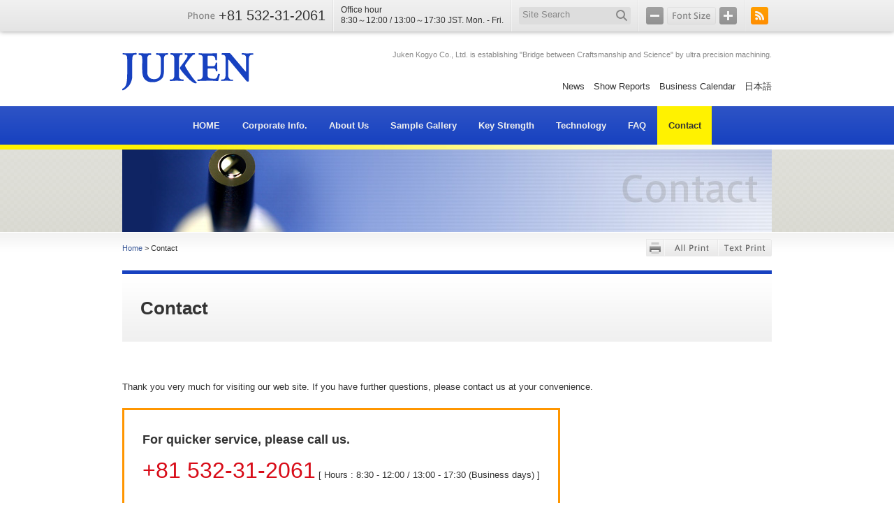

--- FILE ---
content_type: text/html; charset=UTF-8
request_url: https://en.juken.com/contact/
body_size: 10383
content:
<!DOCTYPE html PUBLIC "-//W3C//DTD XHTML+RDFa 1.0//EN" "http://www.w3.org/MarkUp/DTD/xhtml-rdfa-1.dtd">
<html xmlns="http://www.w3.org/1999/xhtml" xml:lang="en" lang="en" xmlns:og="http://ogp.me/ns#" xmlns:fb="http://www.facebook.com/2008/fbml" version="XHTML+RDFa 1.0" dir="ltr">
<head>
<meta http-equiv="Content-Type" content="text/html; charset=UTF-8" />
<title>Contact | Juken Kogyo - As a &quot;Bridge between craftsmanship and science&quot;, Juken Kogyo Co,. Ltd will supply extraordinary plastic parts. -</title>
<meta name="viewport" content="width=device-width, initial-scale=1.0" />
<meta http-equiv="Content-Style-Type" content="text/css" />
<meta http-equiv="Content-Script-Type" content="text/javascript" />
<meta name="keywords" content="小型精密部品,小型成形機,精密金型,マイクロ成形,精密成形,ナノ加工,超精密切削加工,射出成形機,モールドベース" />
<meta name="description" content="樹研工業は、世界各地へプラスチック小型精密部品を供給しています。 電子部品、カメラ、コンピューター関連、腕時計、自動車部品、等で使用される小型部品の製作が、樹研工業のビジネスです。 高性能な小型成形機、標準化された精密金型及び業務推進手順、これら生産に重大な要素を満たしているのが、ジュケンシステムです。そして、トライ作業、精密測定、量産、品質管理、これら4セクションの活動が、樹研工業の品質を保証しています。" />
<meta property='og:locale' content='en-US' />
<meta property='og:site_name' content='Juken Kogyo' />
<meta property='og:type' content='article' />
<meta property='og:title' content='Juken Kogyo' />
<meta property='og:description' content='樹研工業は、世界各地へプラスチック小型精密部品を供給しています。 電子部品、カメラ、コンピューター関連、腕時計、自動車部品、等で使用される小型部品の製作が、樹研工業のビジネスです。 高性能な小型成形機、標準化された精密金型及び業務推進手順、これら生産に重大な要素を満たしているのが、ジュケンシステムです。そして、トライ作業、精密測定、量産、品質管理、これら4セクションの活動が、樹研工業の品質を保証しています。… ≫' />
<meta property='og:url' content='https://en.juken.com' />
<meta property='og:image' content='https://en.juken.com/uploads/op-juken/ogp.gif' />
<meta property='fb:app_id' content='148828608592470' />
<link rel="Shortcut Icon" type="image/x-icon" href="/uploads/2021/01/favicon_wp-icon.png" />
<link href='http://fonts.googleapis.com/css?family=Droid+Sans' rel='stylesheet' type='text/css' />
<link rel="stylesheet" type="text/css" media="all" href="https://en.juken.com/wp/wp-content/themes/ayatoritheme/style.css?v201909" />
<meta name='robots' content='max-image-preview:large' />
	<style>img:is([sizes="auto" i], [sizes^="auto," i]) { contain-intrinsic-size: 3000px 1500px }</style>
	<link rel='dns-prefetch' href='//use.fontawesome.com' />
<link rel='stylesheet' id='wp-block-library-css' href='https://en.juken.com/wp/wp-includes/css/dist/block-library/style.min.css?ver=6.7.4' type='text/css' media='all' />
<style id='classic-theme-styles-inline-css' type='text/css'>
/*! This file is auto-generated */
.wp-block-button__link{color:#fff;background-color:#32373c;border-radius:9999px;box-shadow:none;text-decoration:none;padding:calc(.667em + 2px) calc(1.333em + 2px);font-size:1.125em}.wp-block-file__button{background:#32373c;color:#fff;text-decoration:none}
</style>
<style id='global-styles-inline-css' type='text/css'>
:root{--wp--preset--aspect-ratio--square: 1;--wp--preset--aspect-ratio--4-3: 4/3;--wp--preset--aspect-ratio--3-4: 3/4;--wp--preset--aspect-ratio--3-2: 3/2;--wp--preset--aspect-ratio--2-3: 2/3;--wp--preset--aspect-ratio--16-9: 16/9;--wp--preset--aspect-ratio--9-16: 9/16;--wp--preset--color--black: #000000;--wp--preset--color--cyan-bluish-gray: #abb8c3;--wp--preset--color--white: #ffffff;--wp--preset--color--pale-pink: #f78da7;--wp--preset--color--vivid-red: #cf2e2e;--wp--preset--color--luminous-vivid-orange: #ff6900;--wp--preset--color--luminous-vivid-amber: #fcb900;--wp--preset--color--light-green-cyan: #7bdcb5;--wp--preset--color--vivid-green-cyan: #00d084;--wp--preset--color--pale-cyan-blue: #8ed1fc;--wp--preset--color--vivid-cyan-blue: #0693e3;--wp--preset--color--vivid-purple: #9b51e0;--wp--preset--gradient--vivid-cyan-blue-to-vivid-purple: linear-gradient(135deg,rgba(6,147,227,1) 0%,rgb(155,81,224) 100%);--wp--preset--gradient--light-green-cyan-to-vivid-green-cyan: linear-gradient(135deg,rgb(122,220,180) 0%,rgb(0,208,130) 100%);--wp--preset--gradient--luminous-vivid-amber-to-luminous-vivid-orange: linear-gradient(135deg,rgba(252,185,0,1) 0%,rgba(255,105,0,1) 100%);--wp--preset--gradient--luminous-vivid-orange-to-vivid-red: linear-gradient(135deg,rgba(255,105,0,1) 0%,rgb(207,46,46) 100%);--wp--preset--gradient--very-light-gray-to-cyan-bluish-gray: linear-gradient(135deg,rgb(238,238,238) 0%,rgb(169,184,195) 100%);--wp--preset--gradient--cool-to-warm-spectrum: linear-gradient(135deg,rgb(74,234,220) 0%,rgb(151,120,209) 20%,rgb(207,42,186) 40%,rgb(238,44,130) 60%,rgb(251,105,98) 80%,rgb(254,248,76) 100%);--wp--preset--gradient--blush-light-purple: linear-gradient(135deg,rgb(255,206,236) 0%,rgb(152,150,240) 100%);--wp--preset--gradient--blush-bordeaux: linear-gradient(135deg,rgb(254,205,165) 0%,rgb(254,45,45) 50%,rgb(107,0,62) 100%);--wp--preset--gradient--luminous-dusk: linear-gradient(135deg,rgb(255,203,112) 0%,rgb(199,81,192) 50%,rgb(65,88,208) 100%);--wp--preset--gradient--pale-ocean: linear-gradient(135deg,rgb(255,245,203) 0%,rgb(182,227,212) 50%,rgb(51,167,181) 100%);--wp--preset--gradient--electric-grass: linear-gradient(135deg,rgb(202,248,128) 0%,rgb(113,206,126) 100%);--wp--preset--gradient--midnight: linear-gradient(135deg,rgb(2,3,129) 0%,rgb(40,116,252) 100%);--wp--preset--font-size--small: 13px;--wp--preset--font-size--medium: 20px;--wp--preset--font-size--large: 36px;--wp--preset--font-size--x-large: 42px;--wp--preset--spacing--20: 0.44rem;--wp--preset--spacing--30: 0.67rem;--wp--preset--spacing--40: 1rem;--wp--preset--spacing--50: 1.5rem;--wp--preset--spacing--60: 2.25rem;--wp--preset--spacing--70: 3.38rem;--wp--preset--spacing--80: 5.06rem;--wp--preset--shadow--natural: 6px 6px 9px rgba(0, 0, 0, 0.2);--wp--preset--shadow--deep: 12px 12px 50px rgba(0, 0, 0, 0.4);--wp--preset--shadow--sharp: 6px 6px 0px rgba(0, 0, 0, 0.2);--wp--preset--shadow--outlined: 6px 6px 0px -3px rgba(255, 255, 255, 1), 6px 6px rgba(0, 0, 0, 1);--wp--preset--shadow--crisp: 6px 6px 0px rgba(0, 0, 0, 1);}:where(.is-layout-flex){gap: 0.5em;}:where(.is-layout-grid){gap: 0.5em;}body .is-layout-flex{display: flex;}.is-layout-flex{flex-wrap: wrap;align-items: center;}.is-layout-flex > :is(*, div){margin: 0;}body .is-layout-grid{display: grid;}.is-layout-grid > :is(*, div){margin: 0;}:where(.wp-block-columns.is-layout-flex){gap: 2em;}:where(.wp-block-columns.is-layout-grid){gap: 2em;}:where(.wp-block-post-template.is-layout-flex){gap: 1.25em;}:where(.wp-block-post-template.is-layout-grid){gap: 1.25em;}.has-black-color{color: var(--wp--preset--color--black) !important;}.has-cyan-bluish-gray-color{color: var(--wp--preset--color--cyan-bluish-gray) !important;}.has-white-color{color: var(--wp--preset--color--white) !important;}.has-pale-pink-color{color: var(--wp--preset--color--pale-pink) !important;}.has-vivid-red-color{color: var(--wp--preset--color--vivid-red) !important;}.has-luminous-vivid-orange-color{color: var(--wp--preset--color--luminous-vivid-orange) !important;}.has-luminous-vivid-amber-color{color: var(--wp--preset--color--luminous-vivid-amber) !important;}.has-light-green-cyan-color{color: var(--wp--preset--color--light-green-cyan) !important;}.has-vivid-green-cyan-color{color: var(--wp--preset--color--vivid-green-cyan) !important;}.has-pale-cyan-blue-color{color: var(--wp--preset--color--pale-cyan-blue) !important;}.has-vivid-cyan-blue-color{color: var(--wp--preset--color--vivid-cyan-blue) !important;}.has-vivid-purple-color{color: var(--wp--preset--color--vivid-purple) !important;}.has-black-background-color{background-color: var(--wp--preset--color--black) !important;}.has-cyan-bluish-gray-background-color{background-color: var(--wp--preset--color--cyan-bluish-gray) !important;}.has-white-background-color{background-color: var(--wp--preset--color--white) !important;}.has-pale-pink-background-color{background-color: var(--wp--preset--color--pale-pink) !important;}.has-vivid-red-background-color{background-color: var(--wp--preset--color--vivid-red) !important;}.has-luminous-vivid-orange-background-color{background-color: var(--wp--preset--color--luminous-vivid-orange) !important;}.has-luminous-vivid-amber-background-color{background-color: var(--wp--preset--color--luminous-vivid-amber) !important;}.has-light-green-cyan-background-color{background-color: var(--wp--preset--color--light-green-cyan) !important;}.has-vivid-green-cyan-background-color{background-color: var(--wp--preset--color--vivid-green-cyan) !important;}.has-pale-cyan-blue-background-color{background-color: var(--wp--preset--color--pale-cyan-blue) !important;}.has-vivid-cyan-blue-background-color{background-color: var(--wp--preset--color--vivid-cyan-blue) !important;}.has-vivid-purple-background-color{background-color: var(--wp--preset--color--vivid-purple) !important;}.has-black-border-color{border-color: var(--wp--preset--color--black) !important;}.has-cyan-bluish-gray-border-color{border-color: var(--wp--preset--color--cyan-bluish-gray) !important;}.has-white-border-color{border-color: var(--wp--preset--color--white) !important;}.has-pale-pink-border-color{border-color: var(--wp--preset--color--pale-pink) !important;}.has-vivid-red-border-color{border-color: var(--wp--preset--color--vivid-red) !important;}.has-luminous-vivid-orange-border-color{border-color: var(--wp--preset--color--luminous-vivid-orange) !important;}.has-luminous-vivid-amber-border-color{border-color: var(--wp--preset--color--luminous-vivid-amber) !important;}.has-light-green-cyan-border-color{border-color: var(--wp--preset--color--light-green-cyan) !important;}.has-vivid-green-cyan-border-color{border-color: var(--wp--preset--color--vivid-green-cyan) !important;}.has-pale-cyan-blue-border-color{border-color: var(--wp--preset--color--pale-cyan-blue) !important;}.has-vivid-cyan-blue-border-color{border-color: var(--wp--preset--color--vivid-cyan-blue) !important;}.has-vivid-purple-border-color{border-color: var(--wp--preset--color--vivid-purple) !important;}.has-vivid-cyan-blue-to-vivid-purple-gradient-background{background: var(--wp--preset--gradient--vivid-cyan-blue-to-vivid-purple) !important;}.has-light-green-cyan-to-vivid-green-cyan-gradient-background{background: var(--wp--preset--gradient--light-green-cyan-to-vivid-green-cyan) !important;}.has-luminous-vivid-amber-to-luminous-vivid-orange-gradient-background{background: var(--wp--preset--gradient--luminous-vivid-amber-to-luminous-vivid-orange) !important;}.has-luminous-vivid-orange-to-vivid-red-gradient-background{background: var(--wp--preset--gradient--luminous-vivid-orange-to-vivid-red) !important;}.has-very-light-gray-to-cyan-bluish-gray-gradient-background{background: var(--wp--preset--gradient--very-light-gray-to-cyan-bluish-gray) !important;}.has-cool-to-warm-spectrum-gradient-background{background: var(--wp--preset--gradient--cool-to-warm-spectrum) !important;}.has-blush-light-purple-gradient-background{background: var(--wp--preset--gradient--blush-light-purple) !important;}.has-blush-bordeaux-gradient-background{background: var(--wp--preset--gradient--blush-bordeaux) !important;}.has-luminous-dusk-gradient-background{background: var(--wp--preset--gradient--luminous-dusk) !important;}.has-pale-ocean-gradient-background{background: var(--wp--preset--gradient--pale-ocean) !important;}.has-electric-grass-gradient-background{background: var(--wp--preset--gradient--electric-grass) !important;}.has-midnight-gradient-background{background: var(--wp--preset--gradient--midnight) !important;}.has-small-font-size{font-size: var(--wp--preset--font-size--small) !important;}.has-medium-font-size{font-size: var(--wp--preset--font-size--medium) !important;}.has-large-font-size{font-size: var(--wp--preset--font-size--large) !important;}.has-x-large-font-size{font-size: var(--wp--preset--font-size--x-large) !important;}
:where(.wp-block-post-template.is-layout-flex){gap: 1.25em;}:where(.wp-block-post-template.is-layout-grid){gap: 1.25em;}
:where(.wp-block-columns.is-layout-flex){gap: 2em;}:where(.wp-block-columns.is-layout-grid){gap: 2em;}
:root :where(.wp-block-pullquote){font-size: 1.5em;line-height: 1.6;}
</style>
<link rel='stylesheet' id='font-awesome-css' href='https://use.fontawesome.com/releases/v5.5.0/css/all.css?ver=6.7.4' type='text/css' media='all' />
<link rel='stylesheet' id='fancybox-css' href='https://en.juken.com/wp/wp-content/plugins/easy-fancybox/fancybox/1.5.4/jquery.fancybox.min.css?ver=6.7.4' type='text/css' media='screen' />
<link rel='stylesheet' id='wp-pagenavi-css' href='https://en.juken.com/wp/wp-content/plugins/wp-pagenavi/pagenavi-css.css?ver=2.70' type='text/css' media='all' />
<link rel='stylesheet' id='iqfmcss-css' href='https://en.juken.com/wp/wp-content/plugins/inquiry-form-creator/css/inquiry-form.css?ver=0.7' type='text/css' media='all' />
<script type="text/javascript" src="https://en.juken.com/wp/wp-includes/js/jquery/jquery.min.js?ver=3.7.1" id="jquery-core-js"></script>
<script type="text/javascript" src="https://en.juken.com/wp/wp-includes/js/jquery/jquery-migrate.min.js?ver=3.4.1" id="jquery-migrate-js"></script>
<script type="text/javascript" src="https://en.juken.com/wp/wp-content/plugins/business-calendar/js/jquery-migrate-1.4.1.min.js?ver=6.7.4" id="bc-jquery-migrate-js"></script>
<link rel="https://api.w.org/" href="https://en.juken.com/wp-json/" /><link rel="alternate" title="JSON" type="application/json" href="https://en.juken.com/wp-json/wp/v2/pages/9" /><link rel="canonical" href="https://en.juken.com/contact/" />
<link rel="alternate" title="oEmbed (JSON)" type="application/json+oembed" href="https://en.juken.com/wp-json/oembed/1.0/embed?url=https%3A%2F%2Fen.juken.com%2Fcontact%2F" />
<link rel="alternate" title="oEmbed (XML)" type="text/xml+oembed" href="https://en.juken.com/wp-json/oembed/1.0/embed?url=https%3A%2F%2Fen.juken.com%2Fcontact%2F&#038;format=xml" />
<link rel="stylesheet" type="text/css" href="https://en.juken.com/wp/wp-content/plugins/business-calendar/business-calendar.css" />
<link rel="icon" href="/uploads/2021/01/cropped-favicon_wp-icon-32x32.png" sizes="32x32" />
<link rel="icon" href="/uploads/2021/01/cropped-favicon_wp-icon-192x192.png" sizes="192x192" />
<link rel="apple-touch-icon" href="/uploads/2021/01/cropped-favicon_wp-icon-180x180.png" />
<meta name="msapplication-TileImage" content="/uploads/2021/01/cropped-favicon_wp-icon-270x270.png" />
<link rel="stylesheet" type="text/css" media="all" href="https://en.juken.com/wp/wp-content/themes/ayatoritheme/style-ayatori.css.php?201706" />
<![if !IE]>
<link rel="stylesheet" type="text/css" media="all" href="https://en.juken.com/wp/wp-content/themes/ayatoritheme/common/menu/drawer.css?201901" />
<link rel="stylesheet" type="text/css" media="all" href="https://en.juken.com/wp/wp-content/themes/ayatoritheme/common/css/media-queries.css?201901" />
<![endif]>
<link rel="stylesheet" type="text/css" media="print" href="https://en.juken.com/wp/wp-content/themes/ayatoritheme/common/css/print-all.css?201706" id="printcss" />
<link rel="alternate" type="application/rss+xml" title="Feed" href="https://en.juken.com/feed/" />
<script language="JavaScript" src="http://secure.comodo.net/trustlogo/javascript/trustlogo.js" type="text/javascript"></script>
<!-- Google Tag Manager -->
<script>(function(w,d,s,l,i){w[l]=w[l]||[];w[l].push({'gtm.start':
new Date().getTime(),event:'gtm.js'});var f=d.getElementsByTagName(s)[0],
j=d.createElement(s),dl=l!='dataLayer'?'&l='+l:'';j.async=true;j.src=
'https://www.googletagmanager.com/gtm.js?id='+i+dl;f.parentNode.insertBefore(j,f);
})(window,document,'script','dataLayer','GTM-WMQJL28');</script>
<!-- End Google Tag Manager -->

<!-- GA -->
<script>
  (function(i,s,o,g,r,a,m){i['GoogleAnalyticsObject']=r;i[r]=i[r]||function(){
  (i[r].q=i[r].q||[]).push(arguments)},i[r].l=1*new Date();a=s.createElement(o),
  m=s.getElementsByTagName(o)[0];a.async=1;a.src=g;m.parentNode.insertBefore(a,m)
  })(window,document,'script','//www.google-analytics.com/analytics.js','ga');

  ga('create', 'UA-34647721-2', 'auto');
  ga('set', 'page', '/contact/input.html');
  ga('send', 'pageview');

</script>

<!-- GA END-->

</head>
<body id="under" class="page-template page-template-private page-template-private-php page page-id-9 display-full sidebar-none anchor-none junction-two solid en  drawer drawer--right drawer--navbarTopGutter">
<!-- Google Tag Manager (noscript) -->
<noscript><iframe src="https://www.googletagmanager.com/ns.html?id=GTM-WMQJL28"
height="0" width="0" style="display:none;visibility:hidden"></iframe></noscript>
<!-- End Google Tag Manager (noscript) -->
<div id="fb-root"></div>
<script>(function(d, s, id) {
var js, fjs = d.getElementsByTagName(s)[0];
if (d.getElementById(id)) return;
js = d.createElement(s); js.id = id;
js.src = "//connect.facebook.net/en-US/sdk.js#xfbml=1&version=v3.0&appId=148828608592470";
fjs.parentNode.insertBefore(js, fjs);
}(document, 'script', 'facebook-jssdk'));</script><div id="all-wrp">
<div id="header-bar-wrp">
<div id="header-bar-out">
<div id="header-bar">
<div id="header-bar-in">

<div id="header-bar-telephone">
<span class="number wf">+81 532-31-2061</span>
</div><!-- #header-bar-telephone -->

<div id="header-bar-free">
<span style='font-size:93%; padding-top:7px'>Office hour<br />8:30～12:00 / 13:00～17:30 JST. Mon. - Fri. </span></div><!-- #header-bar-free -->

<div id="header-bar-sitesearch">
<form method="get" id="header-searchform" action="https://en.juken.com">
<fieldset><legend>Site Search</legend><input name="s" type="text" id="s" class="s" value="Site Search" title="Site Search" /><input type="submit" id="searchsubmit-btn" value="" /></fieldset>
</form>
</div><!-- #header-bar-search -->

<div id="header-bar-fontsize">
<span id="f-minus">-</span> <span id="f-reset">Font Size</span> <span id="f-plus">+</span>
</div><!-- #header-bar-fontsize -->

<div id="header-bar-links">
<ul>


<li class="rss"><a href="https://en.juken.com/feed/" target="_blank" title="RSS">RSS</a></li>
</ul>


</div><!-- #header-bar-links -->

</div><!-- #header-bar-in -->
</div><!-- #header-bar -->
</div><!-- #header-bar-out -->

</div><!-- #header-bar-wrp -->



<noscript><p id="noscript">Please enable JavaScript in your browser.</p></noscript>

<div id="container-out">
<div id="container">
<div id="container-in">

<header class="drawer-navbar drawer-navbar--fixed" role="banner">
<div class="drawer-container">
<div class="drawer-navbar-header" id="site-title2">
<a href="/"><img src="/uploads/op-juken/logo-en.png" alt="Juken Kogyo | As a &quot;Bridge between craftsmanship and science&quot;, Juken Kogyo Co,. Ltd will supply extraordinary plastic parts." /></a>
<button type="button" class="drawer-toggle drawer-hamburger">
<span class="drawer-hamburger-icon"></span>
<span class="sr-only sr-only-focusable">MENU</span>
</button>
</div>

<nav class="drawer-nav" role="navigation">

<ul class="drawer-menu drawer-menu--right">
<li><form method="get" action="https://en.juken.com" class="drawer-nav-search">
<fieldset class="drawer-nav-search-in"><input name="s" type="text" class="s" value="Site Search" title="Site Search"><input type="submit" value=""  class="searchsubmit-btn"></fieldset>
</form></li>
<li class="drawer-menu-in aytrGn">
<ul>
<li id="menu-item-7" class="menu-item menu-item-type-post_type menu-item-object-page menu-item-home menu-item-7"><a href="https://en.juken.com/">HOME</a></li>
<li id="menu-item-621" class="menu-item menu-item-type-post_type menu-item-object-page menu-item-621"><a href="https://en.juken.com/corporate-info/">Corporate Info.</a></li>
<li id="menu-item-152" class="menu-item menu-item-type-post_type menu-item-object-page menu-item-152"><a href="https://en.juken.com/about-us/">About Us</a></li>
<li id="menu-item-539" class="menu-item menu-item-type-post_type menu-item-object-page menu-item-539"><a href="https://en.juken.com/sample-gallery/">Sample Gallery</a></li>
<li id="menu-item-182" class="menu-item menu-item-type-post_type menu-item-object-page menu-item-182"><a href="https://en.juken.com/strength/">Key Strength</a></li>
<li id="menu-item-153" class="menu-item menu-item-type-post_type menu-item-object-page menu-item-153"><a href="https://en.juken.com/technology/">Technology</a></li>
<li id="menu-item-622" class="menu-item menu-item-type-taxonomy menu-item-object-category menu-item-622"><a href="https://en.juken.com/faq/">FAQ</a></li>
<li id="menu-item-14" class="menu-item menu-item-type-post_type menu-item-object-page current-menu-item page_item page-item-9 current_page_item menu-item-14"><a href="https://en.juken.com/contact/" aria-current="page">Contact</a></li>
</ul>
</li>
<li class="drawer-menu-in aytrHnFn">
<ul>
<li id="menu-item-623" class="menu-item menu-item-type-taxonomy menu-item-object-category menu-item-623"><a href="https://en.juken.com/information/">News</a></li>
<li id="menu-item-624" class="menu-item menu-item-type-taxonomy menu-item-object-category menu-item-624"><a href="https://en.juken.com/event/">Show Reports</a></li>
<li id="menu-item-347" class="menu-item menu-item-type-post_type menu-item-object-page menu-item-347"><a href="https://en.juken.com/corporate-info/calendar/">Business Calendar</a></li>
<li id="menu-item-1458" class="pc-only menu-item menu-item-type-custom menu-item-object-custom menu-item-1458"><a target="_blank" href="http://www.juken.com/">日本語</a></li>
<li id="menu-item-314" class="menu-item menu-item-type-post_type menu-item-object-page menu-item-314"><a href="https://en.juken.com/sitemap/">Site map</a></li>
<li id="menu-item-2654" class="sp-only menu-item menu-item-type-custom menu-item-object-custom menu-item-2654"><a href="http://www.juken.com/">日本語</a></li>
</ul>
</li>
<li style="padding-bottom:300px;">&nbsp;</li>
</ul>
</nav>
</div>
</header>

<div id="header-wrp">
<div id="header">
<div id="header-in">
<p id="header-seo">Juken Kogyo Co., Ltd. is establishing "Bridge between Craftsmanship and Science" by ultra precision machining.</p>
<div id="hn-out" class="menu-hn-container"><ul id="hn" class="menu"><li class="menu-item menu-item-type-taxonomy menu-item-object-category menu-item-623"><a href="https://en.juken.com/information/">News</a></li>
<li class="menu-item menu-item-type-taxonomy menu-item-object-category menu-item-624"><a href="https://en.juken.com/event/">Show Reports</a></li>
<li class="menu-item menu-item-type-post_type menu-item-object-page menu-item-347"><a href="https://en.juken.com/corporate-info/calendar/">Business Calendar</a></li>
<li class="pc-only menu-item menu-item-type-custom menu-item-object-custom menu-item-1458"><a target="_blank" href="http://www.juken.com/">日本語</a></li>
</ul></div><!-- #hn-out -->
<div id="site-title-out">
<div id="site-title">
<a href="/"><img src="/uploads/op-juken/logo-en.png" alt="Juken Kogyo | As a &quot;Bridge between craftsmanship and science&quot;, Juken Kogyo Co,. Ltd will supply extraordinary plastic parts." /></a>
</div>
<!-- #site-title -->
</div>
</div><!-- #header-in-->
</div><!-- #header-->



<div id="gn-out" class="menu-gn-container"><ul id="gn" class="align-center"><li class="menu-item menu-item-type-post_type menu-item-object-page menu-item-home menu-item-7"><a href="https://en.juken.com/"><span>HOME</span></a></li>
<li class="menu-item menu-item-type-post_type menu-item-object-page menu-item-621"><a href="https://en.juken.com/corporate-info/"><span>Corporate Info.</span></a></li>
<li class="menu-item menu-item-type-post_type menu-item-object-page menu-item-152"><a href="https://en.juken.com/about-us/"><span>About Us</span></a></li>
<li class="menu-item menu-item-type-post_type menu-item-object-page menu-item-539"><a href="https://en.juken.com/sample-gallery/"><span>Sample Gallery</span></a></li>
<li class="menu-item menu-item-type-post_type menu-item-object-page menu-item-182"><a href="https://en.juken.com/strength/"><span>Key Strength</span></a></li>
<li class="menu-item menu-item-type-post_type menu-item-object-page menu-item-153"><a href="https://en.juken.com/technology/"><span>Technology</span></a></li>
<li class="menu-item menu-item-type-taxonomy menu-item-object-category menu-item-622"><a href="https://en.juken.com/faq/"><span>FAQ</span></a></li>
<li class="menu-item menu-item-type-post_type menu-item-object-page current-menu-item page_item page-item-9 current_page_item menu-item-14"><a href="https://en.juken.com/contact/" aria-current="page"><span>Contact</span></a></li>
</ul></div><!-- #gn-out -->
</div><!-- #header-wrp-->


  
  <div id="visual-wrp" >
  <div id="visual" class=" align-right">
  <img src="/uploads/op-juken/under-contact.jpg" alt="">  </div>
  </div>
        
  <div id="wrapper-out">
  
    <div id="function" class="wrp12">
  <div id="breadcrumbs"><p><a title="Juken Kogyo" href="https://en.juken.com/">Home</a> &gt; Contact</p></div><!-- #breadcrumbs -->
  <dl id="print"><dt class="print00">Print Area</dt><dd class="print01"><a href="javascript:void(0);" onclick="return false;">All Print</a></dd><dd class="print02"><a href="javascript:void(0);" onclick="return false;">Text Print</a></dd></dl>  </div>
    
  <div id="wrapper">
  <div id="under-top-contents"></div>  <div id="wrapper-top" class="wrp wrp12">
  <div id="wrapper-bot">
  <div id="wrapper-in">
  
<div id="main" class="col col12 last">
<div id="contents">


<div id="post-9" class="post-9 page type-page status-publish hentry">

<h1>Contact</h1>

<div class="entry-content">
<div id="a_formInput"></div>
<p>Thank you very much for visiting our web site. If you have further questions, please contact us at your convenience. </p>
<div class="box-square color-rss" style="border-width: 3px; display:inline-block; padding:2em 2em 1.5em;">
<strong><span style="font-size: large;">For quicker service, please call us. </strong><br />
<span style="font-size: xx-large; color: #D80C18;">+81 532-31-2061</span> [ Hours : 8:30 - 12:00 / 13:00 - 17:30 (Business days) ]</div>
<h2><span>Please fill in following form below and click "Confirm". </span></h2>
<div style="clear:both;"></div>
<script>
	// エラーメッセージを非表示にする
	function clearmsg(){
		var notices = document.getElementsByClassName('notice');

		for(var i=notices.length-1; i>=0; --i) {
			notices[i].value='';
 			notices[i].style.display='none';
		}
	}

	// エラーメッセージがあれば表示
	function checkmsg(){
		var notices = document.getElementsByClassName('notice');
		for(var i=notices.length-1; i>=0; --i) {
			if( notices[i].value.length!=0 ) {
	   			notices[i].style.display='none';
	   			notices[i].style.display='block';
			}
		}
	}

    window.onload = function(){
		checkmsg();
	}

</script><form id="inquiryform-1" class="inquiryform" method="post" enctype="multipart/form-data" action="" accept-charset="UTF-8" /><input type="hidden" name="iqfm_token" value="d8b329853bf26a026489916d40ebc78c290f891f" /><div id="iqfm-input-1" class="iqfm-wrp"><table><tr><th>Subject of inquiry<span class='req'> *Required</span></th><td id="iqfm-input-1" class="iqfm-input" ><span class="note">Please selet your subject</span><br /><input type="checkbox" id="iqfm-input-checkbox-1_0"  name="checkbox-17[]" value="0"  />&nbsp;<label for="iqfm-input-checkbox-1_0">Plastic parts mass production service</label><br /><input type="checkbox" id="iqfm-input-checkbox-1_1"  name="checkbox-17[]" value="1"  />&nbsp;<label for="iqfm-input-checkbox-1_1">Molding machine and related peripherals</label><br /><input type="checkbox" id="iqfm-input-checkbox-1_2"  name="checkbox-17[]" value="2"  />&nbsp;<label for="iqfm-input-checkbox-1_2">Mold and mold base</label><br /><input type="checkbox" id="iqfm-input-checkbox-1_3"  name="checkbox-17[]" value="3"  />&nbsp;<label for="iqfm-input-checkbox-1_3">Catalogs and corporate information</label><br /><input type="checkbox" id="iqfm-input-checkbox-1_4"  name="checkbox-17[]" value="4"  />&nbsp;<label for="iqfm-input-checkbox-1_4">Others</label><br /></td></tr><tr><th>Content<span class='req'> *Required</span></th><td id="iqfm-input-2" class="iqfm-input" ><span class="note">Please type in your inquiry content here. (10000 letters)</span><br /><textarea id="iqfm-input-textarea-2" name="textarea-1"   class="iqfm-input-textarea-long"></textarea></td></tr><tr><th>Status<span class='req'> *Required</span></th><td id="iqfm-input-3" class="iqfm-input" ><span class="note">Select your status</span><br /><input type="radio" id="iqfm-input-radio-3_0" name="radio-18" value="0"  />&nbsp;<label for="iqfm-input-radio-3_0">Corporate</label><br /><input type="radio" id="iqfm-input-radio-3_1" name="radio-18" value="1"  />&nbsp;<label for="iqfm-input-radio-3_1">Private</label><br /></td></tr><tr><th>Name<span class='req'> *Required</span></th><td id="iqfm-input-4" class="iqfm-input" ><span class="note">Ex. Mr. Naoki Matsuura (Please make sure to let us know your gender)</span><br /><input type="text" id="iqfm-input-text-4" name="text-2"  maxlength=65 value="" class="iqfm-input-text-long" /></td></tr><tr><th>Email Address<span class='req'> *Required</span></th><td id="iqfm-input-5" class="iqfm-input" ><span class="note">Ex. e&#120;&#97;&#109;&#112;&#108;&#101;@&#106;&#117;&#107;&#101;&#110;&#46;c&#111;&#109;</span><br /><input type="text" id="iqfm-input-text-5" name="email-3"  maxlength=256 value="" class="iqfm-input-text-long" /></td></tr><tr><th>Phone Number<span class='req'> *Required</span></th><td id="iqfm-input-6" class="iqfm-input" ><span class="note">Ex. +81 532-31-2061</span><br /><input type="text" id="iqfm-input-tel-6" name="tel-4" size=24 value="" class="iqfm-input-text-middle" /></td></tr><tr><th>Corporate or group name</th><td id="iqfm-input-7" class="iqfm-input" ><span class="note">Ex. Juken Kogyo Co., Ltd.</span><br /><input type="text" id="iqfm-input-text-7" name="text-5"  maxlength=129 value="" class="iqfm-input-text-long" /></td></tr><tr><th>URL</th><td id="iqfm-input-8" class="iqfm-input" ><span class="note">Ex. http://juken.com/</span><br /><input type="text" id="iqfm-input-text-8" name="text-21"  maxlength=257 value="" class="iqfm-input-text-long" /></td></tr><tr><th>Job Position</th><td id="iqfm-input-9" class="iqfm-input" ><input type="text" id="iqfm-input-text-9" name="text-19"  maxlength=129 value="" class="iqfm-input-text-long" /></td></tr><tr><th>Postal code</th><td id="iqfm-input-10" class="iqfm-input" ><input type="text" id="iqfm-input-text-10" name="text-22"  maxlength=65 value="" class="iqfm-input-text-long" /></td></tr><tr><th>Address</th><td id="iqfm-input-11" class="iqfm-input" ><input type="text" id="iqfm-input-text-11" name="text-23"  maxlength=257 value="" class="iqfm-input-text-long" /></td></tr></table></div><input type="hidden" name="inqirymode" value="input" /><input type="hidden" name="form_id" value="1" /><input type="submit" id="inquiryformSubmit-1" class="inquiryformSubmit" value="Confirm" onclick="clearmsg();" /></form>
</div><!-- .entry-content -->

</div><!-- #post-## -->


</div>
<!-- #contents -->
</div>
<!-- #main -->



</div><!-- #wrapper-bot -->
</div><!-- #wrapper-top -->
</div><!-- #wrapper-in -->
<div id="under-bottom-contents"></div>
</div><!-- #wrapper -->
</div><!-- #wrapper-out -->

<div id="mn-out" class="menu-gn-container"><ul id="mn" class="align-left"><li class="menu-item menu-item-type-post_type menu-item-object-page menu-item-home menu-item-7"><a href="https://en.juken.com/">HOME</a></li>
<li class="menu-item menu-item-type-post_type menu-item-object-page menu-item-621"><a href="https://en.juken.com/corporate-info/">Corporate Info.</a></li>
<li class="menu-item menu-item-type-post_type menu-item-object-page menu-item-152"><a href="https://en.juken.com/about-us/">About Us</a></li>
<li class="menu-item menu-item-type-post_type menu-item-object-page menu-item-539"><a href="https://en.juken.com/sample-gallery/">Sample Gallery</a></li>
<li class="menu-item menu-item-type-post_type menu-item-object-page menu-item-182"><a href="https://en.juken.com/strength/">Key Strength</a></li>
<li class="menu-item menu-item-type-post_type menu-item-object-page menu-item-153"><a href="https://en.juken.com/technology/">Technology</a></li>
<li class="menu-item menu-item-type-taxonomy menu-item-object-category menu-item-622"><a href="https://en.juken.com/faq/">FAQ</a></li>
<li class="menu-item menu-item-type-post_type menu-item-object-page current-menu-item page_item page-item-9 current_page_item menu-item-14"><a href="https://en.juken.com/contact/" aria-current="page">Contact</a></li>
</ul></div><!-- #mn-out -->

<div id="footer">
<div id="footer-in">
<div id="fn-out" class="menu-fn-container"><ul id="fn" class="align-left"><li class="menu-item menu-item-type-post_type menu-item-object-page menu-item-314"><a href="https://en.juken.com/sitemap/">Site map</a></li>
<li class="sp-only menu-item menu-item-type-custom menu-item-object-custom menu-item-2654"><a href="http://www.juken.com/">日本語</a></li>
</ul></div><!-- #fn-out -->
<div id="footer-tx">
<address class="align-left">
Juken Kogyo Co., Ltd.<br />
Head Office : 35 Tonowari, Jinnoshinden cho, Toyohashi, Aichi, 441-8077 Japan Phone : +81 532-31-2061  FAX : +81 532-32-6534 <br />

Copyright&copy; Juken Kogyo Co., Ltd. All Rights Reserved.</address>
<div id="footer-seo">Juken Kogyo Co., Ltd. has come considering precision injection molding of a plastic as a business principal axis consistently since the establishment in 1965. Now a days, many of our plastic parts are used inside of various products and supporting Japanese manufacturing industry. By concentrating on precise and small parts, we contribute from optics, medical, household appliance, automobile and even to the food manufacture field.</div>

</div><!-- #footer-tx -->
</div><!-- #footer-in -->

<div id="footer-ayatori">
	<div id="footer-ayatori-in">
	<p>Supported by Ayatori LLC.　Website : <a href="https://ayatori.co.jp/" target="_blank" title="戦略的ウェブサイト構築集団あやとりのWebサイトへ" rel="nofollow">https://ayatori.co.jp/</a></p>	</div>
</div>
<!-- #footer-ayatori -->
</div><!-- #footer -->
</div><!-- #container-in -->

</div><!-- #container -->
</div><!-- #container-out -->
</div><!-- #all-wrp -->
<div id="pn-top"><a href="#under">Go to Page Top</a></div>
<script type="text/javascript" src="https://en.juken.com/wp/wp-content/themes/ayatoritheme/common/js/jquery-ui-1.10.4.min.js?ver=1.0" id="jquery-ui-js"></script>
<script type="text/javascript" src="https://en.juken.com/wp/wp-content/themes/ayatoritheme/common/js/jquery.cookie.js?ver=1.0" id="cookie-js"></script>
<script type="text/javascript" src="https://en.juken.com/wp/wp-content/themes/ayatoritheme/common/js/jqueryAutoHeight.js?ver=1.0" id="AutoHeight-js"></script>
<script type="text/javascript" src="https://en.juken.com/wp/wp-content/themes/ayatoritheme/common/menu/iscroll.js?ver=1.0" id="iscroll-js"></script>
<script type="text/javascript" src="https://en.juken.com/wp/wp-content/themes/ayatoritheme/common/menu/drawer.js?ver=1.1" id="drawer-js"></script>
<script type="text/javascript" src="https://en.juken.com/wp/wp-content/themes/ayatoritheme/common/js/controls.js?ver=1.1" id="controls-js"></script>
<script type="text/javascript" src="https://en.juken.com/wp/wp-content/plugins/easy-fancybox/vendor/purify.min.js?ver=6.7.4" id="fancybox-purify-js"></script>
<script type="text/javascript" id="jquery-fancybox-js-extra">
/* <![CDATA[ */
var efb_i18n = {"close":"Close","next":"Next","prev":"Previous","startSlideshow":"Start slideshow","toggleSize":"Toggle size"};
/* ]]> */
</script>
<script type="text/javascript" src="https://en.juken.com/wp/wp-content/plugins/easy-fancybox/fancybox/1.5.4/jquery.fancybox.min.js?ver=6.7.4" id="jquery-fancybox-js"></script>
<script type="text/javascript" id="jquery-fancybox-js-after">
/* <![CDATA[ */
var fb_timeout, fb_opts={'autoScale':true,'showCloseButton':true,'margin':20,'pixelRatio':'false','centerOnScroll':true,'enableEscapeButton':true,'overlayShow':true,'hideOnOverlayClick':true,'overlayColor':'#000','overlayOpacity':0.8,'minVpHeight':320,'disableCoreLightbox':'true','enableBlockControls':'true','fancybox_openBlockControls':'true' };
if(typeof easy_fancybox_handler==='undefined'){
var easy_fancybox_handler=function(){
jQuery([".nolightbox","a.wp-block-file__button","a.pin-it-button","a[href*='pinterest.com\/pin\/create']","a[href*='facebook.com\/share']","a[href*='twitter.com\/share']"].join(',')).addClass('nofancybox');
jQuery('a.fancybox-close').on('click',function(e){e.preventDefault();jQuery.fancybox.close()});
/* IMG */
						var unlinkedImageBlocks=jQuery(".wp-block-image > img:not(.nofancybox,figure.nofancybox>img)");
						unlinkedImageBlocks.wrap(function() {
							var href = jQuery( this ).attr( "src" );
							return "<a href='" + href + "'></a>";
						});
var fb_IMG_select=jQuery('a[href*=".jpg" i]:not(.nofancybox,li.nofancybox>a,figure.nofancybox>a),area[href*=".jpg" i]:not(.nofancybox),a[href*=".jpeg" i]:not(.nofancybox,li.nofancybox>a,figure.nofancybox>a),area[href*=".jpeg" i]:not(.nofancybox),a[href*=".png" i]:not(.nofancybox,li.nofancybox>a,figure.nofancybox>a),area[href*=".png" i]:not(.nofancybox),a[href*=".webp" i]:not(.nofancybox,li.nofancybox>a,figure.nofancybox>a),area[href*=".webp" i]:not(.nofancybox),a[href*=".gif" i]:not(.nofancybox,li.nofancybox>a,figure.nofancybox>a),area[href*=".gif" i]:not(.nofancybox)');
fb_IMG_select.addClass('fancybox image');
var fb_IMG_sections=jQuery('.gallery,.wp-block-gallery,.tiled-gallery,.wp-block-jetpack-tiled-gallery,.ngg-galleryoverview,.ngg-imagebrowser,.nextgen_pro_blog_gallery,.nextgen_pro_film,.nextgen_pro_horizontal_filmstrip,.ngg-pro-masonry-wrapper,.ngg-pro-mosaic-container,.nextgen_pro_sidescroll,.nextgen_pro_slideshow,.nextgen_pro_thumbnail_grid,.tiled-gallery');
fb_IMG_sections.each(function(){jQuery(this).find(fb_IMG_select).attr('rel','gallery-'+fb_IMG_sections.index(this));});
jQuery('a.fancybox,area.fancybox,.fancybox>a').each(function(){jQuery(this).fancybox(jQuery.extend(true,{},fb_opts,{'transition':'elastic','easingIn':'easeOutBack','easingOut':'easeInBack','opacity':false,'hideOnContentClick':false,'titleShow':false,'titlePosition':'over','titleFromAlt':false,'showNavArrows':true,'enableKeyboardNav':true,'cyclic':false,'mouseWheel':'true'}))});
};};
jQuery(easy_fancybox_handler);jQuery(document).on('post-load',easy_fancybox_handler);
/* ]]> */
</script>
<script type="text/javascript" src="https://en.juken.com/wp/wp-content/plugins/easy-fancybox/vendor/jquery.mousewheel.min.js?ver=3.1.13" id="jquery-mousewheel-js"></script>
<script type="text/javascript" src="https://en.juken.com/wp/wp-content/plugins/business-calendar/js/jquery.tooltip.js?ver=6.7.4" id="tooltip-js"></script>


</body>
</html>


--- FILE ---
content_type: text/css; charset=utf-8
request_url: https://en.juken.com/wp/wp-content/themes/ayatoritheme/style-ayatori.css.php?201706
body_size: 3493
content:
@charaset "UTF-8";
/*base*/
body {
color:#333333;
background-color:#ffffff;
}
a:link { color:#3B5998;}
.widgets-portfolio-wrp h2 a {color:#333333;}

/*base*/
#container-out {background-color:#1741c0;}
#fancybox-content #container-out {background-color:#fff;}

#header{
background: #ffffff;background: -webkit-gradient(linear, 0 0, 0 bottom, from(#ffffff), to(#ffffff));background: -webkit-linear-gradient(#ffffff, #ffffff);background: -moz-linear-gradient(#ffffff, #ffffff);background: -ms-linear-gradient(#ffffff, #ffffff);background: -o-linear-gradient(#ffffff, #ffffff);background: linear-gradient(#ffffff, #ffffff);-pie-background: linear-gradient(#ffffff, #ffffff);
}
.drawer-navbar .drawer-navbar-header {
background-color:#ffffff!important;
}
.drawer-nav {
background-color:#0d1d4f!important;
}
/*spnavi*/
.drawer-hamburger-icon, .drawer-hamburger-icon::before, .drawer-hamburger-icon::after {
    background-color: #111111;
}
.sr-only {
    color: #111111;
}
header .drawer-menu li.menu-item a {
    color: #111111 !important;
}
#site-title {padding:20px 0 18px 0;}
#site-title img{width:188px;}
#site-title2 {padding:14px 0 0 10px;}
#site-title2 img{width:94px; vertical-align:bottom;}
.wf{font-family: 'Droid Sans', sans-serif;}

#mn-out{
 clear:both;
 width:100%;
background:url(/uploads/op-juken/bi-bg.png) repeat-x 0 bottom #fff;
}

#footer{
background-color:#1741c0;}

/*bg-grd*/
#container {
-pie-lazy-init:true;
position:relative;
width:100%;
margin:0;
}

/*bg-ptn*/
#visual-wrp {
background:url(/uploads/op-juken/bi-bg.png) no-repeat center 0;
}
#wrapper-out{
background-color:#ffffff;
}

/*globalnavi*/
#gn-out{
background: #1741c0;background: -webkit-gradient(linear, 0 0, 0 bottom, from(#2e54c6), to(#1741c0));background: -webkit-linear-gradient(#2e54c6, #1741c0);background: -moz-linear-gradient(#2e54c6, #1741c0);background: -ms-linear-gradient(#2e54c6, #1741c0);background: -o-linear-gradient(#2e54c6, #1741c0);background: linear-gradient(#2e54c6, #1741c0);-pie-background: linear-gradient(#2e54c6, #1741c0);
}
/*#gn,*/
#gn li{
min-height:55px;
height: auto;
height:55px;
}
#gn li a{
color:#efefef;
line-height:55px !important;
padding: 0 1.2em !important;
}
#gn li:hover > a,
#gn li.current-menu-item > a,
#gn li.current-page-ancestor > a,
#gn li.current-post-ancestor > a{
color:#efefef;
background-color:#fff200;}
#hn-out{ top:60px; }
#hn li a{ color:#333333; }
#mn li a{ color:#333333; }
#fn li a{ color:#ffffff; }
#footer-tx,
#footer-tx a{ color:#ffffff; }
#fn-out{ border-bottom:1px solid #182e72; }
address{
 border-top:1px solid #3a62d9;
 border-bottom:1px solid #182e72;
}
#footer-seo{ border-top:1px solid #3a62d9; }
#header-seo,
#header-seo a{ color:#888888; }
#footer-seo,
#footer-seo a{ color:#cccccc; }
#header-bar,
#home #visual,
#under #visual{width:930px;}
#under #visual .vitxt{color:#c8c9cb;}

.slider-wrapper,
#slider {
margin:0 auto;
width:930px;
height:300px;
position:relative;
}

#visual .nivo-controlNav {
height:65px;
}

.theme-default .nivo-directionNav a {
background:url(common/nivo-slider/themes/default/arrows-w.png) no-repeat;
}

#main h1{
border-top:5px solid #1741c0;
background:url(/wp/wp-content/themes/ayatoritheme/common/images-bg/h1-bg-ffffff.gif) repeat-x 0 bottom #ffffff;
}
#home-top-contents h2,
#main h2,
.widgets-free h2,
#side .widgets-portfolio-wrp h2,
#side .widgets-post h2,
#side .widgets-free h2{
-webkit-border-radius: 3px;-moz-border-radius: 3px;border-radius: 3px;
background: #eeeeee;background: -webkit-gradient(linear, 0 0, 0 bottom, from(#f0f0f0), to(#eeeeee));background: -webkit-linear-gradient(#f0f0f0, #eeeeee);background: -moz-linear-gradient(#f0f0f0, #eeeeee);background: -ms-linear-gradient(#f0f0f0, #eeeeee);background: -o-linear-gradient(#f0f0f0, #eeeeee);background: linear-gradient(#f0f0f0, #eeeeee);-pie-background: linear-gradient(#f0f0f0, #eeeeee);
/display: inline;
/zoom: 1;
}

#home-top-contents h2 span,
#main h2 span,
.widgets-free h2 span,
#side .widgets-portfolio-wrp h2 span,
#side .widgets-post h2 span,
#side .widgets-free h2 span{ border-left:5px solid #1741c0; }
#main h3,
.widgets-free h3{ border-bottom:2px solid #1741c0; }
#main h4,
.widgets-free h4{ border-left:4px solid #1741c0; }
#main h2 a.catchcopy,
#main h2 a.catchcopy,
#main .catchcopy,
#main .catchcopy a,
.widgets-free h2 a.catchcopy,
.widgets-free h2 a.catchcopy,
.widgets-free .catchcopy,
.widgets-free .catchcopy a{ color:#182e72; background:none !important; }


/*billboard*/
#main .billboard-wrp .h2,
.widgets-free .billboard-wrp .h2{
-webkit-border-radius: 3px;-moz-border-radius: 3px;border-radius: 3px;
background: #058e86;background: -webkit-gradient(linear, 0 0, 0 bottom, from(#1e9992), to(#058e86));background: -webkit-linear-gradient(#1e9992, #058e86);background: -moz-linear-gradient(#1e9992, #058e86);background: -ms-linear-gradient(#1e9992, #058e86);background: -o-linear-gradient(#1e9992, #058e86);background: linear-gradient(#1e9992, #058e86);-pie-background: linear-gradient(#1e9992, #058e86);
}
#main .billboard-wrp .h3,
.widgets-free .billboard-wrp .h3{ border-bottom:2px solid #058e86; }

/*fukidashi*/
#main .fukidashi-wrp .h2{
-webkit-border-radius: 3px;-moz-border-radius: 3px;border-radius: 3px;
background: #1741c0;background: -webkit-gradient(linear, 0 0, 0 bottom, from(#2e54c6), to(#1741c0));background: -webkit-linear-gradient(#2e54c6, #1741c0);background: -moz-linear-gradient(#2e54c6, #1741c0);background: -ms-linear-gradient(#2e54c6, #1741c0);background: -o-linear-gradient(#2e54c6, #1741c0);background: linear-gradient(#2e54c6, #1741c0);-pie-background: linear-gradient(#2e54c6, #1741c0);
}
#main .fukidashi-wrp .h3,
.widgets-free .fukidashi-wrp .h3{ border-bottom:2px solid #1741c0; }


/*button*/
.readmore,
.searchsubmit,
.inquiryformSubmit{
-webkit-border-radius: 3px;-moz-border-radius: 3px;border-radius: 3px;
background: #1741c0;background: -webkit-gradient(linear, 0 0, 0 bottom, from(#2e54c6), to(#1741c0));background: -webkit-linear-gradient(#2e54c6, #1741c0);background: -moz-linear-gradient(#2e54c6, #1741c0);background: -ms-linear-gradient(#2e54c6, #1741c0);background: -o-linear-gradient(#2e54c6, #1741c0);background: linear-gradient(#2e54c6, #1741c0);-pie-background: linear-gradient(#2e54c6, #1741c0);
-webkit-appearance: none;
}


.button-default,
.contact-default{
display:inline-block;
margin:0.5em 0 1em 0;
padding: 0.3em 1em 0.3em;
color: #ffffff !important;
font-weight:bold;
text-decoration:none !important;
-webkit-border-radius: 3px;-moz-border-radius: 3px;border-radius: 3px;
background: #1741c0;background: -webkit-gradient(linear, 0 0, 0 bottom, from(#2e54c6), to(#1741c0));background: -webkit-linear-gradient(#2e54c6, #1741c0);background: -moz-linear-gradient(#2e54c6, #1741c0);background: -ms-linear-gradient(#2e54c6, #1741c0);background: -o-linear-gradient(#2e54c6, #1741c0);background: linear-gradient(#2e54c6, #1741c0);-pie-background: linear-gradient(#2e54c6, #1741c0);
}
.contact-default{display:block;text-align:center;margin:0;padding:20px 0;}

.readmore:hover,
.searchsubmit:hover,
.inquiryformSubmit:hover,
.button-default:hover,
.contact-default:hover{
background: #182e72;background: -webkit-gradient(linear, 0 0, 0 bottom, from(#2f4380), to(#182e72));background: -webkit-linear-gradient(#2f4380, #182e72);background: -moz-linear-gradient(#2f4380, #182e72);background: -ms-linear-gradient(#2f4380, #182e72);background: -o-linear-gradient(#2f4380, #182e72);background: linear-gradient(#2f4380, #182e72);-pie-background: linear-gradient(#2f4380, #182e72);
}
.color-default{border-color:#1741c0;}
.button-default2,
.contact-default2{
display:inline-block;
margin:0.5em 0 1em 0;
padding: 0.3em 1em 0.3em;
color: #ffffff !important;
font-weight:bold;
text-decoration:none !important;
-webkit-border-radius: 3px;-moz-border-radius: 3px;border-radius: 3px;
background: #058e86;background: -webkit-gradient(linear, 0 0, 0 bottom, from(#1e9992), to(#058e86));background: -webkit-linear-gradient(#1e9992, #058e86);background: -moz-linear-gradient(#1e9992, #058e86);background: -ms-linear-gradient(#1e9992, #058e86);background: -o-linear-gradient(#1e9992, #058e86);background: linear-gradient(#1e9992, #058e86);-pie-background: linear-gradient(#1e9992, #058e86);
}
.contact-default2{display:block;text-align:center;margin:0;padding:20px 0;}

.button-default2:hover,
.contact-default2:hover{
background: #15615c;background: -webkit-gradient(linear, 0 0, 0 bottom, from(#2c716c), to(#15615c));background: -webkit-linear-gradient(#2c716c, #15615c);background: -moz-linear-gradient(#2c716c, #15615c);background: -ms-linear-gradient(#2c716c, #15615c);background: -o-linear-gradient(#2c716c, #15615c);background: linear-gradient(#2c716c, #15615c);-pie-background: linear-gradient(#2c716c, #15615c);
}

#inquiryback,.inquiryback{
display:block;
-webkit-border-radius: 3px;-moz-border-radius: 3px;border-radius: 3px;
background: #444444;background: -webkit-gradient(linear, 0 0, 0 bottom, from(#575757), to(#444444));background: -webkit-linear-gradient(#575757, #444444);background: -moz-linear-gradient(#575757, #444444);background: -ms-linear-gradient(#575757, #444444);background: -o-linear-gradient(#575757, #444444);background: linear-gradient(#575757, #444444);-pie-background: linear-gradient(#575757, #444444);
}
#inquiryback:hover,.inquiryback:hover{
background: #888888;background: -webkit-gradient(linear, 0 0, 0 bottom, from(#949494), to(#888888));background: -webkit-linear-gradient(#949494, #888888);background: -moz-linear-gradient(#949494, #888888);background: -ms-linear-gradient(#949494, #888888);background: -o-linear-gradient(#949494, #888888);background: linear-gradient(#949494, #888888);-pie-background: linear-gradient(#949494, #888888);
}

.color-default2{border-color:#058e86;}
.button-black,
.contact-black{
display:inline-block;
margin:0.5em 0 1em 0;
padding: 0.3em 1em 0.3em;
color: #ffffff !important;
font-weight:bold;
text-decoration:none !important;
-webkit-border-radius: 3px;-moz-border-radius: 3px;border-radius: 3px;
background:url(common/images-bg/btn-bg-black.gif) 0 0 repeat-x #000000;
}
.contact-black{display:block;text-align:center;margin:0;padding:20px 0;}
.button-black:hover,
.contact-black:hover{background:none;background-color: #000000;}
.color-black{border-color:#000000;}
.button-gray,
.contact-gray{
display:inline-block;
margin:0.5em 0 1em 0;
padding: 0.3em 1em 0.3em;
color: #ffffff !important;
font-weight:bold;
text-decoration:none !important;
-webkit-border-radius: 3px;-moz-border-radius: 3px;border-radius: 3px;
background:url(common/images-bg/btn-bg-gray.gif) 0 0 repeat-x #666666;
}
.contact-gray{display:block;text-align:center;margin:0;padding:20px 0;}
.button-gray:hover,
.contact-gray:hover{background:none;background-color: #666666;}
.color-gray{border-color:#666666;}
.button-lightgray,
.contact-lightgray{
display:inline-block;
margin:0.5em 0 1em 0;
padding: 0.3em 1em 0.3em;
color: #ffffff !important;
font-weight:bold;
text-decoration:none !important;
-webkit-border-radius: 3px;-moz-border-radius: 3px;border-radius: 3px;
background:url(common/images-bg/btn-bg-lightgray.gif) 0 0 repeat-x #d3d3d3;
}
.contact-lightgray{display:block;text-align:center;margin:0;padding:20px 0;}
.button-lightgray:hover,
.contact-lightgray:hover{background:none;background-color: #d3d3d3;}
.color-lightgray{border-color:#d3d3d3;}
.button-red,
.contact-red{
display:inline-block;
margin:0.5em 0 1em 0;
padding: 0.3em 1em 0.3em;
color: #ffffff !important;
font-weight:bold;
text-decoration:none !important;
-webkit-border-radius: 3px;-moz-border-radius: 3px;border-radius: 3px;
background:url(common/images-bg/btn-bg-red.gif) 0 0 repeat-x #c8161d;
}
.contact-red{display:block;text-align:center;margin:0;padding:20px 0;}
.button-red:hover,
.contact-red:hover{background:none;background-color: #c8161d;}
.color-red{border-color:#c8161d;}
.button-facebook,
.contact-facebook{
display:inline-block;
margin:0.5em 0 1em 0;
padding: 0.3em 1em 0.3em;
color: #ffffff !important;
font-weight:bold;
text-decoration:none !important;
-webkit-border-radius: 3px;-moz-border-radius: 3px;border-radius: 3px;
background:url(common/images-bg/btn-bg-facebook.gif) 0 0 repeat-x #3b5998;
}
.contact-facebook{display:block;text-align:center;margin:0;padding:20px 0;}
.button-facebook:hover,
.contact-facebook:hover{background:none;background-color: #3b5998;}
.color-facebook{border-color:#3b5998;}
.button-twitter,
.contact-twitter{
display:inline-block;
margin:0.5em 0 1em 0;
padding: 0.3em 1em 0.3em;
color: #ffffff !important;
font-weight:bold;
text-decoration:none !important;
-webkit-border-radius: 3px;-moz-border-radius: 3px;border-radius: 3px;
background:url(common/images-bg/btn-bg-twitter.gif) 0 0 repeat-x #33ccff;
}
.contact-twitter{display:block;text-align:center;margin:0;padding:20px 0;}
.button-twitter:hover,
.contact-twitter:hover{background:none;background-color: #33ccff;}
.color-twitter{border-color:#33ccff;}
.button-hamazo,
.contact-hamazo{
display:inline-block;
margin:0.5em 0 1em 0;
padding: 0.3em 1em 0.3em;
color: #ffffff !important;
font-weight:bold;
text-decoration:none !important;
-webkit-border-radius: 3px;-moz-border-radius: 3px;border-radius: 3px;
background:url(common/images-bg/btn-bg-hamazo.gif) 0 0 repeat-x #ff6600;
}
.contact-hamazo{display:block;text-align:center;margin:0;padding:20px 0;}
.button-hamazo:hover,
.contact-hamazo:hover{background:none;background-color: #ff6600;}
.color-hamazo{border-color:#ff6600;}
.button-orange,
.contact-orange{
display:inline-block;
margin:0.5em 0 1em 0;
padding: 0.3em 1em 0.3em;
color: #ffffff !important;
font-weight:bold;
text-decoration:none !important;
-webkit-border-radius: 3px;-moz-border-radius: 3px;border-radius: 3px;
background:url(common/images-bg/btn-bg-orange.gif) 0 0 repeat-x #ff6600;
}
.contact-orange{display:block;text-align:center;margin:0;padding:20px 0;}
.button-orange:hover,
.contact-orange:hover{background:none;background-color: #ff6600;}
.color-orange{border-color:#ff6600;}
.button-rss,
.contact-rss{
display:inline-block;
margin:0.5em 0 1em 0;
padding: 0.3em 1em 0.3em;
color: #ffffff !important;
font-weight:bold;
text-decoration:none !important;
-webkit-border-radius: 3px;-moz-border-radius: 3px;border-radius: 3px;
background:url(common/images-bg/btn-bg-rss.gif) 0 0 repeat-x #ff9600;
}
.contact-rss{display:block;text-align:center;margin:0;padding:20px 0;}
.button-rss:hover,
.contact-rss:hover{background:none;background-color: #ff9600;}
.color-rss{border-color:#ff9600;}

/*junction*/
div.junction h2 a{
-webkit-border-radius: 3px 3px 0 0 / 3px 3px 0 0 ;
-moz-border-radius: 3px 3px 0 0 / 3px 3px 0 0 ;
border-radius: 3px 3px 0 0 / 3px 3px 0 0 ;
background: #1741c0;background: -webkit-gradient(linear, 0 0, 0 bottom, from(#2e54c6), to(#1741c0));background: -webkit-linear-gradient(#2e54c6, #1741c0);background: -moz-linear-gradient(#2e54c6, #1741c0);background: -ms-linear-gradient(#2e54c6, #1741c0);background: -o-linear-gradient(#2e54c6, #1741c0);background: linear-gradient(#2e54c6, #1741c0);-pie-background: linear-gradient(#2e54c6, #1741c0);
}

div.junction h2 a:hover{
background: #182e72;background: -webkit-gradient(linear, 0 0, 0 bottom, from(#2f4380), to(#182e72));background: -webkit-linear-gradient(#2f4380, #182e72);background: -moz-linear-gradient(#2f4380, #182e72);background: -ms-linear-gradient(#2f4380, #182e72);background: -o-linear-gradient(#2f4380, #182e72);background: linear-gradient(#2f4380, #182e72);-pie-background: linear-gradient(#2f4380, #182e72);
}

div.junction .j-box-in {
-webkit-border-radius: 0 0 3px 3px / 0 0 3px 3px;
-moz-border-radius: 0 0 3px 3px / 0 0 3px 3px;
border-radius: 0 0 3px 3px / 0 0 3px 3px;
}

/*feature*/
div.feature .h2{
-webkit-border-radius: 3px 3px 0 0 / 3px 3px 0 0 ;
-moz-border-radius: 3px 3px 0 0 / 3px 3px 0 0 ;
border-radius: 3px 3px 0 0 / 3px 3px 0 0 ;
background: #058e86;background: -webkit-gradient(linear, 0 0, 0 bottom, from(#1e9992), to(#058e86));background: -webkit-linear-gradient(#1e9992, #058e86);background: -moz-linear-gradient(#1e9992, #058e86);background: -ms-linear-gradient(#1e9992, #058e86);background: -o-linear-gradient(#1e9992, #058e86);background: linear-gradient(#1e9992, #058e86);-pie-background: linear-gradient(#1e9992, #058e86);
}

div.feature .f-box-in {
-webkit-border-radius: 0 0 3px 3px / 0 0 3px 3px;
-moz-border-radius: 0 0 3px 3px / 0 0 3px 3px;
border-radius: 0 0 3px 3px / 0 0 3px 3px;
border:3px solid #058e86;
border-top:none;
}

div.feature .h3{
color:#058e86;
}


/*cssarrow*/
.cssarrow-wrp .cssarrow-tx {
background: #1741c0;}
.cssarrow-wrp .cssarrow-b{
border-top: 100px solid #1741c0;
border-bottom: 100px solid transparent;
border-left: 200px solid transparent;
border-right: 200px solid transparent;
}


/*contact*/
.contact-set {
-webkit-border-radius: 3px;-moz-border-radius: 3px;border-radius: 3px;
}
.contact-set-in {
-webkit-border-radius: 3px;-moz-border-radius: 3px;border-radius: 3px;
 background: #f5f5f5;
 background: -webkit-gradient(linear, 0 0, 0 bottom, from(#f5f5f5), to(#f0f0f0));
 background: -webkit-linear-gradient(#f5f5f5, #f0f0f0);
 background: -moz-linear-gradient(#f5f5f5, #f0f0f0);
 background: -ms-linear-gradient(#f5f5f5, #f0f0f0);
 background: -o-linear-gradient(#f5f5f5, #f0f0f0);
 background: linear-gradient(#f5f5f5, #f0f0f0);
 -pie-background: linear-gradient(#f5f5f5, #f0f0f0);
}

/*Side*/
#sn h2 a,
#archives h2,
#tags h2{
-webkit-border-radius: 3px;-moz-border-radius: 3px;border-radius: 3px;
background: #1741c0;background: -webkit-gradient(linear, 0 0, 0 bottom, from(#2e54c6), to(#1741c0));background: -webkit-linear-gradient(#2e54c6, #1741c0);background: -moz-linear-gradient(#2e54c6, #1741c0);background: -ms-linear-gradient(#2e54c6, #1741c0);background: -o-linear-gradient(#2e54c6, #1741c0);background: linear-gradient(#2e54c6, #1741c0);-pie-background: linear-gradient(#2e54c6, #1741c0);
/zoom: 1;
}

#sn,
#archives,
#tags{
-webkit-border-radius: 3px;-moz-border-radius: 3px;border-radius: 3px;
background:none;
background-color: #1741c0;
}

#sn-first li>a,
#archives ul li>span,
#tags ul li>span{
background:url(/wp/wp-content/themes/ayatoritheme/common/images-bg/h1-bg-ffffff.gif) repeat-x 0 bottom #f0f0f0;
/zoom: 1;
}
#sn-first li>a:hover,
#archives ul li>span:hover,
#tags ul li>span:hover{
background: #ffffff;background: -webkit-gradient(linear, 0 0, 0 bottom, from(#ffffff), to(#ffffff));background: -webkit-linear-gradient(#ffffff, #ffffff);background: -moz-linear-gradient(#ffffff, #ffffff);background: -ms-linear-gradient(#ffffff, #ffffff);background: -o-linear-gradient(#ffffff, #ffffff);background: linear-gradient(#ffffff, #ffffff);-pie-background: linear-gradient(#ffffff, #ffffff);
}

#sn-first li.current_page_item > a,
#sn-first li.current-page-ancestor > a,
#archives ul li.current_page_item > span,
#archives ul li.current-page-ancestor > span{
background: #aaaaaa !important;}

#side .banner-set ul.bnt li a{
-webkit-border-radius: 3px;-moz-border-radius: 3px;border-radius: 3px;
background: #f0f0f0;background: -webkit-gradient(linear, 0 0, 0 bottom, from(#f2f2f2), to(#f0f0f0));background: -webkit-linear-gradient(#f2f2f2, #f0f0f0);background: -moz-linear-gradient(#f2f2f2, #f0f0f0);background: -ms-linear-gradient(#f2f2f2, #f0f0f0);background: -o-linear-gradient(#f2f2f2, #f0f0f0);background: linear-gradient(#f2f2f2, #f0f0f0);-pie-background: linear-gradient(#f2f2f2, #f0f0f0);
}

#side .banner-set ul.bnt li a:hover{
background: #fafafa;background: -webkit-gradient(linear, 0 0, 0 bottom, from(#fbfbfb), to(#fafafa));background: -webkit-linear-gradient(#fbfbfb, #fafafa);background: -moz-linear-gradient(#fbfbfb, #fafafa);background: -ms-linear-gradient(#fbfbfb, #fafafa);background: -o-linear-gradient(#fbfbfb, #fafafa);background: linear-gradient(#fbfbfb, #fafafa);-pie-background: linear-gradient(#fbfbfb, #fafafa);
}

/*PIE control*/
blockquote, .blockquote {
-pie-png-fix: true;
}
#header-bar-out {
-pie-background: linear-gradient(#f1f1f1, #e4e4e4);
}
#header-searchform,
#gn li:hover > a, #gn li.current-menu-item > a,
.box-round,
#main .billboard-wrp,
#main .fukidashi-wrp .fukidashi,
.nav-below .index a,
#side #side-bar-sitesearch,
#side #header-searchform {
}

p > br[style="clear: both;"]:only-child { content: ""; display: block; margin-bottom: 0; }
/*#gn-out{ border-bottom:7px solid #fff200;}
#gn li:hover > a, #gn li.current-menu-item > a, #gn li.current-page-ancestor > a {color:#333 !important; }*/
#gn li:hover > a, #gn li.current-menu-item > a, #gn li.current-page-ancestor > a, #gn li.current-post-ancestor > a {
   color:#333 !important; 
}

#home .slick-arrow{ display: none!important;}
#under #visual-wrp {
    background-size: auto!important;
}
/************************************************************************************
サイトマップ整形
*************************************************************************************/
#main #sitemap #sitemap-gn-out li li{
    padding: 0.7em 0;
    background: none;
}
#main #sitemap #sitemap-gn-out .sub-menu li:last-child {
    padding-bottom: 0 0 1em;
    background: none;
    border-bottom: none;
}
/************************************************************************************
smaller than 768
*************************************************************************************/
@media screen and (max-width: 768px) {
#under #visual-wrp{display:none;}
.category-event th,
.category-event td{ width:auto; display: block; padding: 0.6em 0.7em!important; *zoom:1;}
.category-event td:after{ content:""; display:block; clear:both; }
}


--- FILE ---
content_type: text/css
request_url: https://en.juken.com/wp/wp-content/themes/ayatoritheme/common/css/main.css?v1812
body_size: 5691
content:
@charset "UTF-8";
/* main.css
**************************************************************************************
00.Set Up
01.Heading
02.Article Layout
03.Table
04.List
05.Box
06.Line
07.Sitemap
08.Billboard
09.Fukidashi
10.QandA
100.Anchor
101.Junction
102.Under Menu
103.Contact
201.wp-pagenavi
202.nav-below
**************************************************************************************/
/*==================================================

00.Set Up

--------------------------------------------------*/
/*
77% = 10px	| 	123.1% = 16px	|	167% = 22px
85% = 11px	|	131% = 17px	|	174% = 23px
93% = 12px	|	138.5% = 18px	|	182% = 24px
100% = 13px	|	146.5% = 19px	|	189% = 25px
107% = 14px	|	153.9% = 20px	|	197% = 26px
114% = 15px	|	161.6% = 21px	|
*/
#anchor-wrap:after, .post-index:after, .layout:after, .gallery:after, .tile:after, .nav-below:after, div.junction:after, .junction-grandchild:after, .j-box-in:after, .f-box-in:after, .entry-content:after, .contact-set:after, .hentry:after, .layout-index:after, .contact-set-in:after, #main .fukidashi-wrp:after, ul.check:after, ul.li-two:after, ul.li-three:after, .billboard-wrp:after, .feature:after {
  content: "";
  display: block;
  clear: both; }

#anchor-wrap, .post-index, .layout, .gallery, .tile, .nav-below, div.junction, .junction-grandchild, .j-box-in, .f-box-in, .entry-content, .contact-set, .hentry, .layout-index, .contact-set-in, #main .fukidashi-wrp, .billboard-wrp, ul.check, .feature {
  zoom: 1; }

/*==================================================

01.Heading

--------------------------------------------------*/
/* h1 */
.anchor-none #main h1 {
  margin: 0 0 1em !important; }

.anchor-display #main h1 {
  margin: 0 0 0 !important; }

#main h1 {
  border-bottom: 1px solid #fff;
  padding: 1em;
  font-size: 197%;
  font-weight: bold; }

/* h2 */
#home-top-contents h2 {
  margin: 3em 0 1.5em;
  padding: 1em 0;
  width: 100%; }

#main h2, .widgets-free h2 {
  margin: 3em 0 1.5em;
  padding: 1em 0;
  width: 100%; }

#main .entry-content > h2 {
  margin: 3em 0 1.5em; }

#main .entry-content h2:first-child {
  margin: 3em 0 1.5em; }

#home-top-contents h2 span, #main h2 span, .widgets-free h2 span {
  display: block;
  margin: 0 1em;
  padding: 0.1em 0 0 0.5em;
  font-size: 153.9%;
  font-weight: bold;
  line-height: 1.3; }

/* h3 */
#main h3, .widgets-free h3 {
  margin: 2em 0 1em 0;
  padding: 0 0 0.4em;
  font-size: 138.5%;
  font-weight: bold;
  line-height: 1.3; }

/* h4 */
#main h4, .widgets-free h4 {
  margin: 2em 0 1em 0;
  padding: 0.2em 0 0 0.5em;
  font-weight: bold;
  line-height: 1.3;
  font-size: 114%; }

/* h5 */
#main h5, .widgets-free h5 {
  margin: 2em 0 1em 0;
  font-size: 100%;
  font-weight: bold;
  line-height: 1.3; }

/* h6 */
#main h6, .widgets-free h6 {
  margin: 2em 0 1em 0;
  font-size: 93%;
  font-weight: bold;
  line-height: 1.3; }

#main .catchcopy {
  display: block;
  margin: .5em 0 1.2em;
  font-size: 131%;
  line-height: 1.5em; }

#main .archive-meta {
  display: block;
  margin: 0 0 1.8em 0; }

/*==================================================

02.Article Layout

--------------------------------------------------*/
/*----- normal-----*/
#main p, #main p img {
  margin: 0 0 1.5em; }

.limage {
  float: left;
  margin: 0 30px 10px 0;
  text-align: center; }

.rimage {
  float: right;
  margin: 0 0 10px 30px;
  text-align: center; }

.cimage {
  margin: 0 auto 10px;
  text-align: center; }

.limage img, .rimage img, .cimage img {
  margin: 0 0 3px; }

.limage span, .rimage span, .cimage span {
  display: block; }

.caption {
  font-size: 85%; }

/*-----gallery-----*/
div.gallery-wrp {
  clear: both;
  margin: 0 0 1.5em; }

/*-----layout-----*/
div.one-half {
  float: left;
  margin: 0 30px 1.5em 0;
  width: 330px; }

div.one-third {
  float: left;
  margin: 0 30px 1.5em 0;
  width: 210px; }

div.one-fourth {
  float: left;
  margin: 0 30px 1.5em 0;
  width: 150px; }

/*1:2 3*/
div.one-two-third {
  float: left;
  margin: 0 30px 1.5em 0;
  width: 210px; }

div.one-two-third-last {
  float: left;
  margin: 0 0 1.5em 0;
  width: 450px; }

/*2:1 3*/
div.two-one-third {
  float: left;
  margin: 0 30px 1.5em 0;
  width: 450px; }

div.two-one-third-last {
  float: left;
  margin: 0 0 1.5em 0;
  width: 210px; }

/*1:3 4*/
div.one-three-fourth {
  float: left;
  margin: 0 30px 1.5em 0;
  width: 150px; }

div.one-three-fourth-last {
  float: left;
  margin: 0 0 1.5em 0;
  width: 510px; }

/*3:1 4*/
div.three-one-fourth {
  float: left;
  margin: 0 30px 1.5em 0;
  width: 510px; }

div.three-one-fourth-last {
  float: left;
  margin: 0 0 1.5em 0;
  width: 150px; }

/*new 5:7*/
div.layout-5-7 {
  float: left;
  margin: 0 30px 1.5em 0;
  width: 270px; }

div.layout-5-7-last {
  float: left;
  margin: 0 0 1.5em 0;
  width: 390px; }

/*new 7:5*/
div.layout-7-5 {
  float: left;
  margin: 0 30px 1.5em 0;
  width: 390px; }

div.layout-7-5-last {
  float: left;
  margin: 0 0 1.5em 0;
  width: 270px; }

/*-----layout-full-----*/
#under-top-contents div.one-half,
#under-bottom-contents div.one-half,
.sidebar-none div.one-half {
  float: left;
  margin: 0 30px 1.5em 0;
  width: 450px; }

.sidebar-none .billboard-wrp div.one-half {
  float: left;
  margin: 0 30px 1.5em 0;
  width: 428px; }

#under-top-contents div.one-third,
#under-bottom-contents div.one-third,
.sidebar-none div.one-third {
  float: left;
  margin: 0 30px 1.5em 0;
  width: 290px; }

.sidebar-none .billboard-wrp div.one-third {
  float: left;
  margin: 0 30px 1.5em 0;
  width: 275px; }

#under-top-contents div.one-fourth,
#under-bottom-contents div.one-fourth,
.sidebar-none div.one-fourth {
  float: left;
  margin: 0 30px 1.5em 0;
  width: 210px; }

.sidebar-none .billboard-wrp div.one-fourth {
  float: left;
  margin: 0 30px 1.5em 0;
  width: 199px; }

/*1:2 3*/
#under-top-contents div.one-two-third,
#under-bottom-contents div.one-two-third,
.sidebar-none div.one-two-third {
  float: left;
  margin: 0 30px 1.5em 0;
  width: 290px; }

#under-top-contents div.one-two-third-last,
#under-bottom-contents div.one-two-third-last,
.sidebar-none div.one-two-third-last {
  float: left;
  margin: 0 0 1.5em 0;
  width: 610px; }

.sidebar-none .billboard-wrp div.one-two-third-last {
  float: left;
  margin: 0 0 1.5em 0;
  width: 566px; }

/*2:1 3*/
#under-top-contents div.two-one-third,
#under-bottom-contents div.two-one-third,
.sidebar-none div.two-one-third {
  float: left;
  margin: 0 30px 1.5em 0;
  width: 610px; }

.sidebar-none .billboard-wrp div.two-one-third {
  float: left;
  margin: 0 30px 1.5em 0;
  width: 566px; }

#under-top-contents div.two-one-third-last,
#under-bottom-contents div.two-one-third-last,
.sidebar-none div.two-one-third-last {
  float: left;
  margin: 0 0 1.5em 0;
  width: 290px; }

/*1:3 4*/
#under-top-contents div.one-three-fourth,
#under-bottom-contents div.one-three-fourth,
.sidebar-none div.one-three-fourth {
  float: left;
  margin: 0 30px 1.5em 0;
  width: 210px; }

#under-top-contents div.one-three-fourth-last,
#under-bottom-contents div.one-three-fourth-last,
.sidebar-none div.one-three-fourth-last {
  float: left;
  margin: 0 0 1.5em 0;
  width: 690px; }

.sidebar-none .billboard-wrp div.one-three-fourth-last {
  float: left;
  margin: 0 0 1.5em 0;
  width: 646px; }

/*3:1 4*/
#under-top-contents div.three-one-fourth,
#under-bottom-contents div.three-one-fourth,
.sidebar-none div.three-one-fourth {
  float: left;
  margin: 0 30px 1.5em 0;
  width: 690px; }

.sidebar-none .billboard-wrp div.three-one-fourth {
  float: left;
  margin: 0 30px 1.5em 0;
  width: 646px; }

#under-top-contents div.three-one-fourth-last,
#under-bottom-contents div.three-one-fourth-last,
.sidebar-none div.three-one-fourth-last {
  float: left;
  margin: 0 0 1.5em 0;
  width: 210px; }

/*new 5:7*/
#under-top-contents div.layout-5-11,
#under-bottom-contents div.layout-5-11,
.sidebar-none div.layout-5-11 {
  float: left;
  margin: 0 30px 1.5em 0;
  width: 270px; }

#under-top-contents div.layout-5-11-last,
#under-bottom-contents div.layout-5-11-last,
.sidebar-none div.layout-5-11-last {
  float: left;
  margin: 0 0 1.5em 0;
  width: 630px; }

.sidebar-none .billboard-wrp div.layout-5-11-last {
  float: left;
  margin: 0 0 1.5em 0;
  width: 586px; }

/*new 7:5*/
#under-top-contents div.layout-11-5,
#under-bottom-contents div.layout-11-5,
.sidebar-none div.layout-11-5 {
  float: left;
  margin: 0 30px 1.5em 0;
  width: 630px; }

.sidebar-none .billboard-wrp div.layout-11-5 {
  float: left;
  margin: 0 30px 1.5em 0;
  width: 586px; }

#under-top-contents div.layout-11-5-last,
#under-bottom-contents div.layout-11-5-last,
.sidebar-none div.layout-11-5-last {
  float: left;
  margin: 0 0 1.5em 0;
  width: 270px; }

/*==================================================

03.Table

--------------------------------------------------*/
#main table.th-nowrap th, .nowrap {
  white-space: nowrap; }

#main table.thtd-center th, #main table.thtd-center td, #main table.th-center th, #main table.td-center td {
  text-align: center; }

#main table.thtd-right th, #main table.thtd-right td, #main table.th-right th, #main table.td-right td {
  text-align: right; }

#main table.th-dark th, #main table tr.th-dark th {
  background-color: #888888 !important;
  color: #fff !important; }

#main table {
  width: 100%;
  margin: 0 0 2em;
  border-bottom: 1px solid #ccc; }

#main table th {
  padding: 0.6em 0.7em 0.4em;
  border-top: 1px solid #ccc;
  background-color: #efefef;
  font-weight: bold;
  /*white-space:nowrap;*/ }

#main table td {
  padding: 0.6em 0.7em 0.4em;
  border-top: 1px solid #ccc;
  word-break: normal;
  word-wrap: break-word; }

#main table.border, #main table.border th, #main table.border td {
  border: 1px solid #ccc; }

#main table.noborder, #main table.noborder th, #main table.noborder td {
  border: none !important; }

#main table .bg-gray {
  background: #efefef; }

#main table.event a {
  text-decoration: underline; }

/*==================================================

04.List

--------------------------------------------------*/
#main ul, #main ol, #main dl {
  margin: 0 0 1.5em; }

#main ul ul, #main ul ol, #main ul dl, #main ol ul, #main ol ol, #main ol dl, #main dl ul, #main dl ol, #main dl dl {
  margin: 0 0 0 !important; }

#main table th ul:last-child, #main table th ol:last-child, #main table th dl:last-child, #main table td ul:last-child, #main table td ol:last-child, #main table td dl:last-child {
  margin: 0 0 0 !important; }

#main ul li, #main ol ul li {
  margin: 0 0 .75em 2.5em;
  list-style-type: disc;
  list-style-position: outside;
  line-height: 1.4; }

#main ul li ul li {
  list-style-type: circle;
  list-style-position: outside; }

#main ol li {
  margin: 0 0 0.7em 2.5em;
  list-style-type: decimal;
  list-style-position: outside; }

#main ol li ol li {
  list-style-type: lower-roman;
  list-style-position: outside; }

#main ol li table ol li {
  list-style-type: decimal;
  list-style-position: outside; }

/*20170512追加*/
#main ol li table ol li ol li {
  list-style-type: lower-roman;
  list-style-position: outside; }

/*20170512追加*/
#main dl {
  margin: 0 0 0 2.5em; }

#main dl dt {
  font-weight: bold; }

#main dl dd {
  margin: 0 0 1em 0; }

/*check*/
#main ul.check li {
  margin: 0 0 0.5em;
  padding: 2px 25px 0 25px;
  background: url(../images/ic-check.png) 0 0 no-repeat;
  list-style: none;
  line-height: 1.4; }

#main ul.check-two li,
#main ul.li-two li {
  float: left;
  width: 39%; }

#main ul.check-three li,
#main ul.li-three li {
  float: left;
  width: 22%; }

/*r-link*/
ul.r-link li {
  border-bottom: 1px dotted #ccc;
  margin: 0 0 1em;
  background: url("../images/ar01-r.png") no-repeat 5px center;
  display: block;
  padding: 0.8em 10px 0.6em 20px;
  margin: 0 !important; }

/*==================================================

05.Box

--------------------------------------------------*/
.box-round {
  margin: 0 0 1.5em;
  padding: 1.5em;
  -webkit-border-radius: 10px;
  -moz-border-radius: 10px;
  border-radius: 10px;
  -webkit-box-shadow: #eee 0px 2px 2px;
  -moz-box-shadow: #eee 0px 2px 2px;
  box-shadow: #eee 0px 2px 2px;
  background: #fff;
  border-style: solid; }

.box-square {
  margin: 0 0 1.5em;
  padding: 1.5em;
  border-style: solid; }

.box-round h2:first-child,
.box-round h3:first-child,
.box-round h4:first-child,
.box-round h5:first-child,
.box-round h6:first-child,
.box-square h2:first-child,
.box-square h3:first-child,
.box-square h4:first-child,
.box-square h5:first-child,
.box-square h6:first-child {
  margin-top: 0 !important; }

/*==================================================

06.Line

--------------------------------------------------*/
#main hr {
  clear: both;
  border: none;
  background: none;
  background: transparent; }

#main hr.dotted {
  height: 1px;
  background: url(../images/sq-dotted.gif) 0 0 no-repeat; }

#main hr.border01 {
  height: 1px;
  background-color: #ccc; }

#main hr.border02 {
  height: 2px;
  background-color: #ccc; }

#main hr.border03 {
  height: 3px;
  background-color: #ccc; }

/*==================================================

07.Sitemap

--------------------------------------------------*/
#main #sitemap {
  margin: 0 0 1.5em; }

#main #sitemap ul, #main #sitemap li {
  margin: 0;
  padding: 0;
  list-style: none; }

#main #sitemap #sitemap-home li {
  padding: 1.2em 0 1.1em 0;
  background: none;
  border-bottom: 1px solid #ccc; }

#main #sitemap #sitemap-gn-out li, #main #sitemap #sitemap-hn-out li, #main #sitemap #sitemap-fn-out li {
  padding: 1.2em 0 1.1em 2em;
  background: none;
  border-bottom: 1px solid #ccc; }

#main #sitemap li a {
  display: block;
  padding: 0 0 0 20px;
  background: url(../images/ar01-r.png) 5px center no-repeat;
  text-decoration: none; }

#main #sitemap li a:hover {
  text-decoration: underline; }

#main #sitemap ul ul {
  margin: 0.5em 0 0 30px !important; }

#main #sitemap #sitemap-gn-out li li, #main #sitemap #sitemap-hn-out li li, #main #sitemap #sitemap-fn-out li li {
  padding: 0.7em 0 0;
  background: none; }

/*==================================================

08.Billboard

--------------------------------------------------*/
.billboard-wrp {
  margin: 0 0 30px; }

.billboard-wrp {
  border: 2px solid #ccc;
  padding: 20px;
  -webkit-border-radius: 5px;
  -moz-border-radius: 5px;
  border-radius: 5px;
  -webkit-box-shadow: #eee 0px 2px 2px;
  -moz-box-shadow: #eee 0px 2px 2px;
  box-shadow: #eee 0px 2px 2px;
  background: #ffffff; }

.billboard-wrp .h2 {
  margin: 0 0 1em !important;
  padding: 5px 10px 3px !important;
  color: #fff;
  font-size: 100%;
  font-size: 131%;
  font-weight: bold; }

.billboard-wrp .h3 {
  margin: 0 0 1em !important;
  padding: 0 0 3px !important;
  font-size: 100%;
  font-size: 114%;
  font-weight: bold; }

.billboard-l .photo {
  float: left; }

.billboard-r .photo {
  float: right; }

.billboard-l .billboard {
  margin: 0 0 0 170px; }

.billboard-r .billboard {
  margin: 0 170px 0 0; }

/*==================================================

09.Fukidashi

--------------------------------------------------*/
.fukidashi-wrp {
  margin: 0 0 30px; }

.fukidashi-wrp .fukidashi {
  border: 2px solid #ccc;
  padding: 20px;
  -webkit-border-radius: 20px;
  -moz-border-radius: 20px;
  border-radius: 20px;
  -webkit-box-shadow: #eee 0px 2px 2px;
  -moz-box-shadow: #eee 0px 2px 2px;
  box-shadow: #eee 0px 2px 2px;
  background: #ffffff;
  min-height: 50px;
  height: auto !important;
  height: 50px; }

.fukidashi-wrp .h2 {
  margin: 0 0 1em !important;
  padding: 5px 10px 3px !important;
  color: #fff;
  font-size: 100%;
  font-size: 131%;
  font-weight: bold; }

.fukidashi-wrp .h2 a {
  color: #fff !important;
  text-decoration: underline; }

.fukidashi-wrp .h2 a:hover {
  color: #fff !important;
  text-decoration: none; }

.fukidashi-wrp .h3 {
  margin: 0 0 1em !important;
  padding: 0 0 3px !important;
  font-size: 100%;
  font-size: 114%;
  font-weight: bold; }

.fukidashi-l .photo {
  float: right; }

.fukidashi-r .photo {
  float: left; }

.fukidashi-l .fukidashi {
  margin: 0 180px 0 0;
  position: relative; }

.fukidashi-r .fukidashi {
  margin: 0 0 0 180px;
  position: relative; }

.fukidashi-l .triangle {
  position: absolute;
  top: 32px;
  right: -22px; }

.fukidashi-r .triangle {
  position: absolute;
  top: 32px;
  left: -22px; }

/*==================================================

10.QandA

--------------------------------------------------*/
.qa-area {
  margin: 0 0 3em; }

.qa-wrp {
  border-bottom: 1px dotted #ccc;
  margin: 0 0 1em; }

.qa-wrp .qa-q {
  position: relative;
  padding: 0 0 0 3em;
  min-height: 1.5em;
  height: auto !important;
  height: 1.5em; }

.qa-wrp .qa-q-tx {
  padding: 0 0 1em;
  font-weight: bold;
  font-size: 114%; }

.qa-wrp .qa-q-icon {
  font-weight: bold;
  color: #fff;
  background: #0154a9;
  padding: .5em;
  margin: 0;
  width: 1em;
  text-align: center;
  position: absolute;
  top: 0;
  left: 0;
  line-height: 1;
  -webkit-border-radius: 2px;
  -moz-border-radius: 2px;
  border-radius: 2px; }

.qa-wrp .qa-a {
  position: relative;
  padding: 0 0 0 3em;
  /*min-height:2em; height: auto !important; height: 2em;*/
  margin: 0 0 0 3em; }

.qa-wrp .qa-a-tx {
  padding: 0 0 1.5em; }

.qa-wrp .qa-a-icon {
  font-weight: bold;
  color: #fff;
  background: #ce1724;
  padding: .5em;
  margin: 0;
  width: 1em;
  text-align: center;
  position: absolute;
  top: 0;
  left: 0;
  line-height: 1;
  -webkit-border-radius: 2px;
  -moz-border-radius: 2px;
  border-radius: 2px; }

/*==================================================

100.Anchor

--------------------------------------------------*/
#anchor-wrap {
  margin: 0;
  padding: 0.5em;
  font-size: 85%;
  background-color: #eeeeee;
  border-top: 1px solid #ddd;
  border-bottom: 1px solid #fff; }

#anchor-wrap p {
  float: left;
  margin: 0 !important;
  padding: 0.5em 0 0.5em 1em !important;
  width: 7em;
  line-height: 1;
  color: #888; }

#anchor-wrap #anchor {
  padding: .25em 0 0 1em !important; }

#anchor-wrap #anchor li {
  display: inline-block;
  padding: 0.5em 0 0 0 !important;
  list-style: none;
  line-height: 1;
  *display: inline;
  *zoom: 1;
  margin: 0 !important;
  color: #888; }

/*==================================================

101.Junction

--------------------------------------------------*/
/*-----Junction List-----*/
.junction-list {
  border-top: 1px dotted #ddd; }
  .junction-list ul.j-list {
    margin: 0 !important;
    padding: 0 !important; }
    .junction-list ul.j-list li {
      list-style: none !important;
      margin: 0 !important;
      padding: 0 !important; }
      .junction-list ul.j-list li a {
        display: block;
        border-bottom: 1px dotted #ddd;
        padding: 1em; }
        .junction-list ul.j-list li a:link, .junction-list ul.j-list li a:visited, .junction-list ul.j-list li a:hover, .junction-list ul.j-list li a:active {
          color: #3B5998; }
        .junction-list ul.j-list li a i {
          font-size: 85%; }
      .junction-list ul.j-list li ul {
        margin: 0 !important;
        padding: 0 !important; }
        .junction-list ul.j-list li ul li {
          list-style: none !important;
          margin: 0 !important;
          padding: 0 0 0 2em !important; }
    .junction-list ul.j-list p {
      margin: 0 !important;
      padding: 0 !important; }

/*-----page-----*/
.junction a {
  text-decoration: none !important; }

.junction a:link {
  text-decoration: none !important; }

.junction a:hover {
  text-decoration: underline !important; }

.junction a:visited {
  text-decoration: none !important; }

.junction a:active {
  text-decoration: none !important; }

div.junction {
  clear: both;
  margin: 0 -6px 3em 0;
  /*font-size:93%;*/
  letter-spacing: -0.4em; }

div.junction .j-box {
  margin-bottom: 12px;
  display: inline-block;
  *display: inline;
  *zoom: 1;
  letter-spacing: normal;
  vertical-align: top; }

div.junction h2 {
  margin: 0 !important;
  padding: 0 !important;
  border: none !important;
  background: none !important; }

div.junction h2 span {
  display: block;
  margin: 0 !important;
  padding: 0 !important;
  border: none !important;
  font-size: 100% !important; }

div.junction h2 a {
  display: block;
  margin: 0;
  padding: 0;
  color: #fff;
  font-size: 131%;
  font-weight: bold;
  border: 0; }

div.junction .j-box-in {
  border: 1px solid #dddddd;
  background: #ffffff; }

div.junction .j-box-in a {
  display: inline-block; }

div.junction h2 a {
  display: block;
  padding: 0.5em 15px;
  color: #fff; }

div.junction p {
  margin: 0 !important; }

/*-----page junction-one-----*/
body.junction-one .j-box {
  float: none;
  margin-right: 0;
  display: block; }

body.junction-one div.junction img.ecimg {
  float: right; }

body.junction-one div.junction .j-box-in a {
  display: inline; }

/*-----page junction-two-----*/
body.junction-two .j-box {
  /*float:left;*/
  width: 342px;
  margin-right: 6px; }

body.junction-two div.junction img.ecimg {
  padding-bottom: 0 !important; }

body.junction-two.sidebar-none .j-box {
  width: 462px; }

/*-----page junction-three-----*/
body.junction-three .j-box {
  /*float:left;*/
  width: 226px;
  margin-right: 6px; }

body.junction-three div.junction img.ecimg {
  padding-bottom: 0 !important; }

body.junction-three.sidebar-none .j-box {
  width: 306px; }

ul.junction-grandchild {
  clear: both;
  margin: 0;
  padding: 0 5px 0;
  font-size: 93%; }

ul.junction-grandchild li {
  margin: 0 5px !important;
  list-style-type: none !important;
  background: none;
  border-bottom: 1px solid #ccc; }

ul.junction-grandchild li a {
  display: block !important;
  padding: 0.8em 10px 0.6em 20px;
  background: url(../images/ar01-r.png) 5px center no-repeat;
  text-decoration: none; }

ul.junction-grandchild li a:hover {
  text-decoration: underline; }

body.junction-one .readmore-out {
  display: block;
  padding: 0 15px 15px 15px;
  text-align: left; }

.readmore-out {
  display: block;
  padding: 0 15px 15px 15px;
  text-align: center; }

.readmore {
  display: inline-block;
  margin: 1em 0 0;
  padding: 0.3em 2em;
  color: #fff !important;
  font-size: 93%;
  font-weight: bold;
  text-decoration: none; }

/*-----post-----*/
body.archive #main .hentry, body.search #main .hentry {
  margin: 0 0 20px;
  padding: 0 0 20px 0;
  border-bottom: 1px solid #e1e1e1;
  background: none; }

#main .hentry .fr h2 {
  background: none !important;
  -pie-background: none !important;
  border: none; }

#main .hentry .layout-index {
  margin: 0;
  padding: 0;
  border: none;
  background: none; }

/* portfolio */
#main .hentry .portfolio-index .fl {
  float: left;
  width: 210px !important; }

#main .hentry .portfolio-index .fl img {
  border: 5px solid #ededed !important; }

#main .hentry .portfolio-index .fr {
  float: right;
  width: 450px !important; }

/* portfolio-full */
body.sidebar-none #main .hentry .portfolio-index .fr {
  width: 690px !important; }

#main .hentry .portfolio-index .fr .post-date {
  font-size: 85%;
  text-align: left;
  color: #999; }

#main .hentry .portfolio-index .fr h2 {
  margin: 0 !important;
  padding: 0 !important;
  font-size: 114%; }

#main .hentry .portfolio-index .fr h2 a {
  margin: 0 0 0.5em 0 !important;
  background: none !important; }

#main .hentry .portfolio-index .fr h2 a:hover {
  text-decoration: underline; }

/* search */
body.search #main .hentry .layout-index h2, body.date #main .hentry .layout-index h2 {
  margin: 0 !important;
  padding: 0 !important;
  font-size: 114%;
  background: none !important;
  border: none; }

body.search #main .hentry .layout-index h2 a, body.date #main .hentry .layout-index h2 a {
  margin: 0 0 0.5em 0 !important; }

body.search #main .hentry .layout-index h2 a:hover, body.date #main .hentry .layout-index h2 a:hover {
  text-decoration: underline; }

/* tag */
body.tag #main .hentry .layout-index h2, body.date #main .hentry .layout-index h2 {
  margin: 0 !important;
  padding: 0 !important;
  font-size: 114%;
  background: none !important;
  border: none; }

body.tag #main .hentry .layout-index h2 a, body.date #main .hentry .layout-index h2 a {
  margin: 0 0 0.5em 0 !important; }

body.tag #main .hentry .layout-index h2 a:hover, body.date #main .hentry .layout-index h2 a:hover {
  text-decoration: underline; }

/* faq */
body.pt_faq #main .hentry .layout-index h2 {
  margin: 0 !important;
  padding: 0 !important;
  font-size: 114%;
  background: none !important;
  border: none; }

body.pt_faq #main .hentry .layout-index h2 a {
  margin: 0 0 0.5em 0 !important; }

body.pt_faq #main .hentry .layout-index h2 a:hover {
  text-decoration: underline; }

/* post */
body.archive #main .hentry .layout-index .fl {
  float: left;
  width: 125px;
  border: none !important; }

body.archive #main .hentry .layout-index .fr {
  float: right;
  width: 550px; }

/* post full */
body.archive.sidebar-none #main .hentry .layout-index .fr {
  width: 790px; }

body.archive #main .hentry .layout-index .fl .post-date {
  margin: 1em 0;
  padding: 0;
  text-align: left; }

body.archive #main .hentry .layout-index .fr h2 {
  margin: 0 !important;
  padding: 0 !important;
  font-size: 114%;
  background: none !important;
  border: none; }

body.archive #main .hentry .layout-index .fr h2 a {
  margin: 0.5em 0 !important; }

body.archive #main .hentry .layout-index .fr h2 a:hover {
  text-decoration: underline; }

body.archive #main .hentry .layout-index h2 {
  margin: 0 0 15px;
  padding: 0 0 15px 0;
  border: none;
  background: none !important;
  -pie-background: none !important; }

#home #main .hentry {
  margin: 0 0 0;
  background: none; }

#main .hentry {
  /*margin:0 0 4em;background:url(../images/sq-dotted.gif) -1px bottom no-repeat;*/ }

#main .entry-content {
  padding: 2em 0 2em;
  /*border-bottom:1px solid #ddd; */ }

#main .entry-content a, #main .entry-content a:link {
  text-decoration: underline; }

#main .entry-content a:hover {
  text-decoration: none; }

#main .entry-content a:active, #main .entry-content a:visited {
  text-decoration: underline; }

#home #main .entry-content {
  padding: 0 0 2em;
  border-bottom: none; }

#main .page-link {
  text-align: right; }

#main .entry-utility {
  clear: both;
  margin: 0;
  padding: 0.5em;
  font-size: 85%;
  background-color: #eeeeee;
  border-bottom: 1px solid #fff; }

#main .detailHeader .entry-utility {
  border-bottom: 1px dotted #ddd;
  text-align: right;
  background: none; }

#main .post-date {
  margin: 0 0 1.5em;
  font-weight: bold;
  text-align: right; }

.fTag {
  margin: 2em auto 0;
  width: 930px;
  font-size: 93%; }

/*==================================================

102.Under Menu

--------------------------------------------------*/
#undermenu {
  clear: both;
  text-align: right; }

#undermenu ul, #undermenu li {
  margin: 0 !important;
  padding: 0 !important;
  display: inline !important;
  list-style: none !important;
  color: #888; }

#undermenu li.current_page_item span {
  color: #444;
  text-decoration: none; }

/*==================================================

103.Contact

--------------------------------------------------*/
.contact-set {
  padding: 5px;
  border: 0 !important;
  margin: 3em auto 1.5em;
  width: 560px;
  background: #e9e9e9; }

.contact-set-in {
  margin: 0 !important;
  padding: 15px !important;
  line-height: 1.2;
  border: 1px solid #ddd; }

.contact-set .contact-tel {
  float: left;
  margin: 0;
  padding: 10px 0 !important;
  width: 40%;
  text-align: center; }

.contact-set .contact-btn {
  float: right;
  margin: 0;
  padding: 0 !important;
  width: 55%;
  text-align: center; }

.contact-set .contact-btn a {
  padding-left: 15px !important;
  padding-right: 15px !important; }

.contact-set .contact-tel p {
  margin: 0 !important;
  text-align: center;
  vertical-align: middle; }

.contact-set .contact-tel img {
  margin: 0 !important;
  padding: 0 !important; }

.contact-set .contact-tel .contact-txt {
  padding: 0 0 10px !important; }

.contact-set .contact-tel span.contact-num {
  padding: 0 0 0 0.3em;
  font-size: 153.9%;
  line-height: 1; }

.contact-set a, .contact-set a:link, .contact-set a:hover {
  text-decoration: none !important; }

.contact-set .desc {
  padding: 0;
  margin: 0;
  padding: 1em 0.5em 0.5em 0.5em; }

/*==================================================

104.Feature

--------------------------------------------------*/
div.feature {
  clear: both;
  margin: 0 0 3em;
  /*font-size:93%; */ }

div.feature .f-box {
  margin-bottom: 12px; }

div.feature .h2 {
  display: block;
  margin: 0;
  padding: 10px 10px 8px 12px;
  color: #fff;
  font-size: 100%;
  font-size: 131%;
  line-height: 1.3;
  font-weight: bold;
  border: 0; }

div.feature .h2 a {
  color: #fff; }

div.feature .f-box-in {
  padding: 1px 10px 10px 10px;
  background: #ffffff; }

div.feature .f-box-in .h3 {
  margin: 0;
  padding: 10px 0 0;
  border: none;
  font-size: 100%;
  font-size: 114%;
  font-weight: bold; }

div.feature p,
div.feature img {
  margin: 10px 0 10px 0; }

/*-----feature-one-----*/
.feature-one .f-box {
  float: none;
  margin-right: 0; }

/*-----feature-two-----*/
.feature-two .f-box {
  float: left;
  width: 342px;
  margin-right: 6px; }

.sidebar-none .feature-two .f-box {
  width: 462px; }

/*-----feature-three-----*/
.feature-three .f-box {
  float: left;
  width: 226px;
  margin-right: 6px; }

.sidebar-none .feature-three .f-box,
#home-bottom-contents .feature-three .f-box,
#under-bottom-contents .feature-three .f-box {
  width: 306px; }

/*-----feature-linklist-----*/
div.feature ul.linklist {
  clear: both;
  margin: 10px 0 0;
  padding: 0;
  background: none;
  border-top: 1px solid #ccc; }

div.feature ul.linklist ul {
  clear: both;
  margin: 10px 0 0 20px;
  padding: 0;
  background: none;
  border-top: 1px solid #ccc; }

div.feature ul.linklist li {
  margin: 0 !important;
  list-style-type: none !important;
  background: none;
  border-bottom: 1px solid #ccc; }

div.feature ul.linklist li a {
  display: block;
  padding: 0.8em 10px 0.6em 20px;
  background: url(../images/ar01-r.png) 5px center no-repeat;
  text-decoration: none; }

div.feature ul.linklist li a:hover {
  text-decoration: underline; }

/*-----feature-contactbtn-----*/
div.feature div.contact-btn {
  margin: 10px 0 0;
  padding: 0; }

div.feature div.contact-btn a {
  padding: 10px 10px; }

div.feature div.contact-btn img {
  margin: 0;
  padding: 0;
  float: none; }

/*==================================================

105.cssarrow

--------------------------------------------------*/
.cssarrow-wrp {
  text-align: center; }

.cssarrow-wrp .cssarrow-tx {
  padding: 20px 20px 0;
  display: inline-block;
  font-size: 138.5%;
  font-weight: bold;
  color: #fff;
  *display: inline;
  *zoom: 1; }

.cssarrow-wrp .cssarrow-b {
  margin: 0 auto;
  width: 0;
  height: 0; }

/*==================================================

201.wp-pagenavi

--------------------------------------------------*/
/*
Default style for WP-PageNavi plugin
http://wordpress.org/extend/plugins/wp-pagenavi/
*/
.wp-pagenavi {
  clear: both;
  padding: 2em 0 0;
  text-align: center;
  font-size: 93%;
  height: 3em; }

.wp-pagenavi a, .wp-pagenavi span {
  text-decoration: none;
  padding: 0.2em 0.7em;
  margin: 1px;
  background-color: #eeeeee;
  color: #444 !important; }

.wp-pagenavi span.extend {
  background-color: #fafafa; }

.wp-pagenavi a:hover {
  background-color: #dddddd; }

.wp-pagenavi span.current {
  color: #fff !important;
  background-color: #888888; }

/*==================================================

202.nav-below

--------------------------------------------------*/
.nav-below {
  clear: both;
  position: relative;
  height: 8em;
  font-size: 85%; }

.nav-below .nav-next a {
  display: block;
  padding: 0 0 0 15px;
  width: 315px;
  text-align: left;
  background: url(../images/ar01-l.png) 0 center no-repeat; }

.nav-below .nav-previous a {
  display: block;
  padding: 0 15px 0 0;
  width: 315px;
  text-align: right;
  background: url(../images/ar01-r.png) right center no-repeat; }

.nav-below .nav-next a:hover, .nav-below .nav-previous a:hover {
  text-decoration: none; }

.nav-below .nav-next {
  width: 330px;
  position: absolute;
  top: 0;
  left: 0; }

.nav-below .nav-previous {
  width: 330px;
  position: absolute;
  top: 0;
  right: 0; }

.nav-below .index {
  display: block;
  width: 100%;
  margin: 5em 0 0 0;
  padding: 0;
  position: absolute;
  top: 0;
  left: 0;
  text-align: center; }

.nav-below .index a {
  display: inline-block;
  color: #444;
  padding: 0.5em 1em 0.3em 1em;
  -webkit-border-radius: 5px;
  -moz-border-radius: 5px;
  border-radius: 5px;
  background: #eeeeee; }

.nav-below .index a:hover {
  background: #ededed; }

.edit-link {
  clear: both;
  display: block;
  text-align: right; }


--- FILE ---
content_type: text/css
request_url: https://en.juken.com/wp/wp-content/themes/ayatoritheme/common/css/wordpress.css?v1812
body_size: 259
content:
@charset "UTF-8";

/* wordpress.css
**************************************************************************************

00.Set Up

**************************************************************************************/

/* Alignment */
.alignleft {
	display: inline !important;
	float: left !important;
	margin-right: 1.625em !important;
}
.alignright {
	display: inline !important;
	float: right !important;
	margin-left: 1.625em !important;
}
.aligncenter {
	clear: both !important;
	display: block !important;
	margin-left: auto !important;
	margin-right: auto !important;
}

.bx-wrapper a{ color: #fff!important;}
.bx-wrapper ul,.bx-wrapper ol{ margin-left: 0!important;  margin-bottom: 0!important;}
.bx-wrapper ul li,.bx-wrapper ol li{ margin-left: 0!important;  margin-bottom: 0!important; list-style: none!important;}
.bxsitem-in a.button-default{width: 80%; padding: 1em .25em; margin-bottom: 0;}

p > br[style="clear: both;"]:only-child { content: ""; display: block; margin-bottom: 0; }
